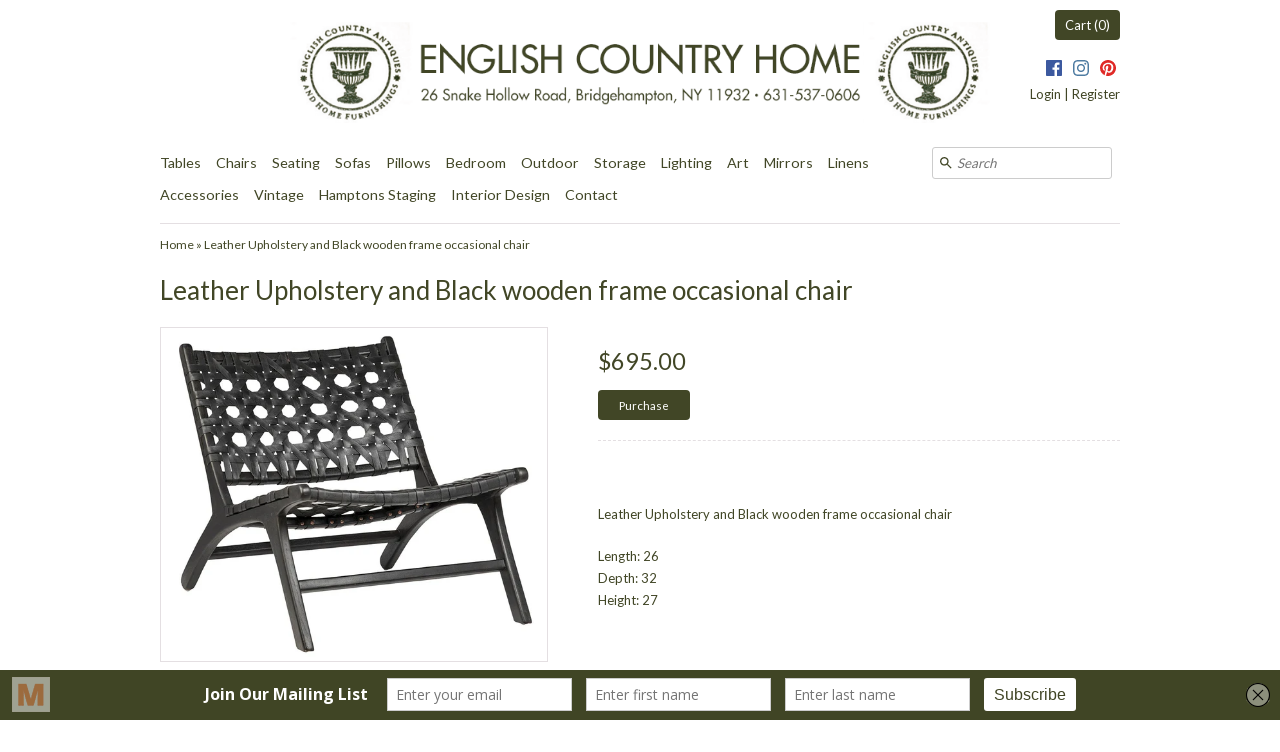

--- FILE ---
content_type: text/html; charset=utf-8
request_url: https://ecantiques.com/products/leather-upholstery-and-black-wooden-frame-occasional-chair
body_size: 18326
content:
<!DOCTYPE html>
<html xmlns="http://www.w3.org/1999/xhtml" class="no-js">
<head>
 <!-- secomapp-json-ld --> 
 <!-- secomapp-json-ld -->

<!-- smart-seo-json-ld-store -->
<script type="application/ld+json">
{
   "@context": "http://schema.org",
   "@type": "WebSite",
   "url": "https://ecantiques.com/",
   "potentialAction": {
     "@type": "SearchAction",
     "target": "https://ecantiques.com/search?q={search_term_string}",
     "query-input": "required name=search_term_string"
   }
}
</script>
<script type="application/ld+json">
{
	"@context": "http://schema.org",
	"@type": "Organization",
	"url": "http://ecantiques.com"}
</script>
<!-- End - smart-seo-json-ld-store -->



<!-- secomapp-json-ld-Breadcrumb -->
<script type="application/ld+json">
    {
        "@context": "http://schema.org",
        "@type": "BreadcrumbList",
        "itemListElement": [{
            "@type": "ListItem",
            "position": 1,
            "item": {
                "@type": "Website",
                "@id": "https://ecantiques.com",
                "name": "Home"
            }
        }]

 }
</script><!-- secomapp-json-ld-product -->
<script type="application/ld+json">
    {
        "@context": "http://schema.org/",
        "@type": "Product",
        "url": "https://ecantiques.com/products/leather-upholstery-and-black-wooden-frame-occasional-chair",
        "name": "Leather Upholstery and Black wooden frame occasional chair",
        "image": "https://ecantiques.com/cdn/shop/products/DOV25009BLK_L.jpg?v=1684359493",
        "description": "Leather Upholstery and Black wooden frame occasional chair",
        "brand": {
            "name": "English Country Home"
        },
        "weight": "45.0lb",
        "offers" : [
            {
                "@type" : "Offer" ,
                "priceCurrency" : "USD" ,
                "price" : "695" ,
                "priceValidUntil": "2026-04-19",
                "availability" : "http://schema.org/InStock" ,
                "itemCondition": "http://schema.org/NewCondition",
                "url" : "https://ecantiques.com/products/leather-upholstery-and-black-wooden-frame-occasional-chair?variant=41151967953053",
                "seller" : {
                    "@type" : "Organization",
                    "name" : "English Country Home"
                }
            }
        ]
    }
</script> 

  <!-- v4.0.1 -->
  <title>
    Leather Upholstery and Black wooden frame occasional chair &ndash; English Country Home
  </title>
  
  <meta name="description" content="  Leather Upholstery and Black wooden frame occasional chair Length: 26Depth: 32Height: 27" />
  
  <link rel="canonical" href="https://ecantiques.com/products/leather-upholstery-and-black-wooden-frame-occasional-chair" />

  <meta charset="utf-8" />
  <meta name="google-site-verification" content="9Fbj5nd2uSJHiKhGFHij5BBBuEECpiJHEWZ8sLIPge4" />
  <meta name="google-site-verification" content="H6V1KMP2vJ-8RGxl_vaUUcZmYFMwcug0PuPhp6BPbrc" />
  
  <meta name="HandheldFriendly" content="True">
  <meta name="MobileOptimized" content="320">
  <meta name="viewport" content="width=device-width,initial-scale=1.0" />
  <meta name="theme-color" content="#414626">

  <link rel="preconnect" href="https://cdn.shopify.com">
  <link rel="preconnect" href="https://fonts.shopifycdn.com">  
  <link rel="dns-prefetch" href="https://fonts.googleapis.com">  
  
  

  <meta property="og:site_name" content="English Country Home" />

	<meta property="og:image" content="http://ecantiques.com/cdn/shop/products/DOV25009BLK_L_large.jpg?v=1684359493" />
    <meta property="og:description" content=" 
Leather Upholstery and Black wooden frame occasional chair
Length: 26Depth: 32Height: 27" />
    <meta property="og:title" content="Leather Upholstery and Black wooden frame occasional chair - English Country Home" />
    <meta property="og:type" content="product" />
    <meta property="og:url" content="https://ecantiques.com/products/leather-upholstery-and-black-wooden-frame-occasional-chair" />


  
 


<meta name="twitter:card" content="summary">

  <meta name="twitter:title" content="Leather Upholstery and Black wooden frame occasional chair">
  <meta name="twitter:description" content=" 
Leather Upholstery and Black wooden frame occasional chair
Length: 26Depth: 32Height: 27">
  <meta name="twitter:image" content="https://ecantiques.com/cdn/shop/products/DOV25009BLK_L_medium.jpg?v=1684359493">
  <meta name="twitter:image:width" content="240">
  <meta name="twitter:image:height" content="240">


  <link href="//ecantiques.com/cdn/shop/t/8/assets/styles.scss.css?v=9457108989006943651696609300" rel="stylesheet" type="text/css" media="all" />
  
  




<link href="//fonts.googleapis.com/css?family=Lato:400,600,700,900|Lato:400,600,700,900|Lato:400,600,700,900|Lato:400,600,700,900" rel="stylesheet" type="text/css">

  

  <script src="//ecantiques.com/cdn/shop/t/8/assets/jquery.min.js?v=66997708986035902441686767863" ></script>
  <script src="//ecantiques.com/cdn/shopifycloud/storefront/assets/themes_support/api.jquery-7ab1a3a4.js" ></script>

  
<script>
  Shopify.money_format = "${{amount}}";
  window.theme = window.theme || {};
  theme.money_format = "${{amount}}";
  theme.productData = {};
  theme.setHomepageLayout = function(){
    if($('#shopify-section-sidebar [data-section-type="sidebar"]').children().length) {
      $('#key_content').attr('class', 'col-3-right');
    } else {
      $('#key_content').attr('class', 'col-4');
    }
  };
  theme.mobileSnapWidth = 768;
  document.documentElement.className = document.documentElement.className.replace('no-js', '');
</script>

<script>window.performance && window.performance.mark && window.performance.mark('shopify.content_for_header.start');</script><meta id="shopify-digital-wallet" name="shopify-digital-wallet" content="/17788777/digital_wallets/dialog">
<meta name="shopify-checkout-api-token" content="71f9804cc3de1a4a7654833b681b3d0a">
<link rel="alternate" type="application/json+oembed" href="https://ecantiques.com/products/leather-upholstery-and-black-wooden-frame-occasional-chair.oembed">
<script async="async" src="/checkouts/internal/preloads.js?locale=en-US"></script>
<link rel="preconnect" href="https://shop.app" crossorigin="anonymous">
<script async="async" src="https://shop.app/checkouts/internal/preloads.js?locale=en-US&shop_id=17788777" crossorigin="anonymous"></script>
<script id="apple-pay-shop-capabilities" type="application/json">{"shopId":17788777,"countryCode":"US","currencyCode":"USD","merchantCapabilities":["supports3DS"],"merchantId":"gid:\/\/shopify\/Shop\/17788777","merchantName":"English Country Home","requiredBillingContactFields":["postalAddress","email","phone"],"requiredShippingContactFields":["postalAddress","email","phone"],"shippingType":"shipping","supportedNetworks":["visa","masterCard","amex","discover","elo","jcb"],"total":{"type":"pending","label":"English Country Home","amount":"1.00"},"shopifyPaymentsEnabled":true,"supportsSubscriptions":true}</script>
<script id="shopify-features" type="application/json">{"accessToken":"71f9804cc3de1a4a7654833b681b3d0a","betas":["rich-media-storefront-analytics"],"domain":"ecantiques.com","predictiveSearch":true,"shopId":17788777,"locale":"en"}</script>
<script>var Shopify = Shopify || {};
Shopify.shop = "english-country-antiques.myshopify.com";
Shopify.locale = "en";
Shopify.currency = {"active":"USD","rate":"1.0"};
Shopify.country = "US";
Shopify.theme = {"name":"PDP Site Speed Optimization (Stalwart)","id":136562671858,"schema_name":"Expression","schema_version":"4.0.1","theme_store_id":230,"role":"main"};
Shopify.theme.handle = "null";
Shopify.theme.style = {"id":null,"handle":null};
Shopify.cdnHost = "ecantiques.com/cdn";
Shopify.routes = Shopify.routes || {};
Shopify.routes.root = "/";</script>
<script type="module">!function(o){(o.Shopify=o.Shopify||{}).modules=!0}(window);</script>
<script>!function(o){function n(){var o=[];function n(){o.push(Array.prototype.slice.apply(arguments))}return n.q=o,n}var t=o.Shopify=o.Shopify||{};t.loadFeatures=n(),t.autoloadFeatures=n()}(window);</script>
<script>
  window.ShopifyPay = window.ShopifyPay || {};
  window.ShopifyPay.apiHost = "shop.app\/pay";
  window.ShopifyPay.redirectState = null;
</script>
<script id="shop-js-analytics" type="application/json">{"pageType":"product"}</script>
<script defer="defer" async type="module" src="//ecantiques.com/cdn/shopifycloud/shop-js/modules/v2/client.init-shop-cart-sync_BApSsMSl.en.esm.js"></script>
<script defer="defer" async type="module" src="//ecantiques.com/cdn/shopifycloud/shop-js/modules/v2/chunk.common_CBoos6YZ.esm.js"></script>
<script type="module">
  await import("//ecantiques.com/cdn/shopifycloud/shop-js/modules/v2/client.init-shop-cart-sync_BApSsMSl.en.esm.js");
await import("//ecantiques.com/cdn/shopifycloud/shop-js/modules/v2/chunk.common_CBoos6YZ.esm.js");

  window.Shopify.SignInWithShop?.initShopCartSync?.({"fedCMEnabled":true,"windoidEnabled":true});

</script>
<script>
  window.Shopify = window.Shopify || {};
  if (!window.Shopify.featureAssets) window.Shopify.featureAssets = {};
  window.Shopify.featureAssets['shop-js'] = {"shop-cart-sync":["modules/v2/client.shop-cart-sync_DJczDl9f.en.esm.js","modules/v2/chunk.common_CBoos6YZ.esm.js"],"init-fed-cm":["modules/v2/client.init-fed-cm_BzwGC0Wi.en.esm.js","modules/v2/chunk.common_CBoos6YZ.esm.js"],"init-windoid":["modules/v2/client.init-windoid_BS26ThXS.en.esm.js","modules/v2/chunk.common_CBoos6YZ.esm.js"],"shop-cash-offers":["modules/v2/client.shop-cash-offers_DthCPNIO.en.esm.js","modules/v2/chunk.common_CBoos6YZ.esm.js","modules/v2/chunk.modal_Bu1hFZFC.esm.js"],"shop-button":["modules/v2/client.shop-button_D_JX508o.en.esm.js","modules/v2/chunk.common_CBoos6YZ.esm.js"],"init-shop-email-lookup-coordinator":["modules/v2/client.init-shop-email-lookup-coordinator_DFwWcvrS.en.esm.js","modules/v2/chunk.common_CBoos6YZ.esm.js"],"shop-toast-manager":["modules/v2/client.shop-toast-manager_tEhgP2F9.en.esm.js","modules/v2/chunk.common_CBoos6YZ.esm.js"],"shop-login-button":["modules/v2/client.shop-login-button_DwLgFT0K.en.esm.js","modules/v2/chunk.common_CBoos6YZ.esm.js","modules/v2/chunk.modal_Bu1hFZFC.esm.js"],"avatar":["modules/v2/client.avatar_BTnouDA3.en.esm.js"],"init-shop-cart-sync":["modules/v2/client.init-shop-cart-sync_BApSsMSl.en.esm.js","modules/v2/chunk.common_CBoos6YZ.esm.js"],"pay-button":["modules/v2/client.pay-button_BuNmcIr_.en.esm.js","modules/v2/chunk.common_CBoos6YZ.esm.js"],"init-shop-for-new-customer-accounts":["modules/v2/client.init-shop-for-new-customer-accounts_DrjXSI53.en.esm.js","modules/v2/client.shop-login-button_DwLgFT0K.en.esm.js","modules/v2/chunk.common_CBoos6YZ.esm.js","modules/v2/chunk.modal_Bu1hFZFC.esm.js"],"init-customer-accounts-sign-up":["modules/v2/client.init-customer-accounts-sign-up_TlVCiykN.en.esm.js","modules/v2/client.shop-login-button_DwLgFT0K.en.esm.js","modules/v2/chunk.common_CBoos6YZ.esm.js","modules/v2/chunk.modal_Bu1hFZFC.esm.js"],"shop-follow-button":["modules/v2/client.shop-follow-button_C5D3XtBb.en.esm.js","modules/v2/chunk.common_CBoos6YZ.esm.js","modules/v2/chunk.modal_Bu1hFZFC.esm.js"],"checkout-modal":["modules/v2/client.checkout-modal_8TC_1FUY.en.esm.js","modules/v2/chunk.common_CBoos6YZ.esm.js","modules/v2/chunk.modal_Bu1hFZFC.esm.js"],"init-customer-accounts":["modules/v2/client.init-customer-accounts_C0Oh2ljF.en.esm.js","modules/v2/client.shop-login-button_DwLgFT0K.en.esm.js","modules/v2/chunk.common_CBoos6YZ.esm.js","modules/v2/chunk.modal_Bu1hFZFC.esm.js"],"lead-capture":["modules/v2/client.lead-capture_Cq0gfm7I.en.esm.js","modules/v2/chunk.common_CBoos6YZ.esm.js","modules/v2/chunk.modal_Bu1hFZFC.esm.js"],"shop-login":["modules/v2/client.shop-login_BmtnoEUo.en.esm.js","modules/v2/chunk.common_CBoos6YZ.esm.js","modules/v2/chunk.modal_Bu1hFZFC.esm.js"],"payment-terms":["modules/v2/client.payment-terms_BHOWV7U_.en.esm.js","modules/v2/chunk.common_CBoos6YZ.esm.js","modules/v2/chunk.modal_Bu1hFZFC.esm.js"]};
</script>
<script>(function() {
  var isLoaded = false;
  function asyncLoad() {
    if (isLoaded) return;
    isLoaded = true;
    var urls = ["https:\/\/a.mailmunch.co\/widgets\/site-359053-ed6ed0ece477f4ec04d2b2ccc292a6aa833d3dad.js?shop=english-country-antiques.myshopify.com","https:\/\/cdn.nfcube.com\/instafeed-46e9616c455d4cc19a673a8631468fe0.js?shop=english-country-antiques.myshopify.com"];
    for (var i = 0; i < urls.length; i++) {
      var s = document.createElement('script');
      s.type = 'text/javascript';
      s.async = true;
      s.src = urls[i];
      var x = document.getElementsByTagName('script')[0];
      x.parentNode.insertBefore(s, x);
    }
  };
  if(window.attachEvent) {
    window.attachEvent('onload', asyncLoad);
  } else {
    window.addEventListener('load', asyncLoad, false);
  }
})();</script>
<script id="__st">var __st={"a":17788777,"offset":-18000,"reqid":"49779411-98ba-4457-a97f-388c3201f435-1768860027","pageurl":"ecantiques.com\/products\/leather-upholstery-and-black-wooden-frame-occasional-chair","u":"490909b8e191","p":"product","rtyp":"product","rid":7067044020381};</script>
<script>window.ShopifyPaypalV4VisibilityTracking = true;</script>
<script id="captcha-bootstrap">!function(){'use strict';const t='contact',e='account',n='new_comment',o=[[t,t],['blogs',n],['comments',n],[t,'customer']],c=[[e,'customer_login'],[e,'guest_login'],[e,'recover_customer_password'],[e,'create_customer']],r=t=>t.map((([t,e])=>`form[action*='/${t}']:not([data-nocaptcha='true']) input[name='form_type'][value='${e}']`)).join(','),a=t=>()=>t?[...document.querySelectorAll(t)].map((t=>t.form)):[];function s(){const t=[...o],e=r(t);return a(e)}const i='password',u='form_key',d=['recaptcha-v3-token','g-recaptcha-response','h-captcha-response',i],f=()=>{try{return window.sessionStorage}catch{return}},m='__shopify_v',_=t=>t.elements[u];function p(t,e,n=!1){try{const o=window.sessionStorage,c=JSON.parse(o.getItem(e)),{data:r}=function(t){const{data:e,action:n}=t;return t[m]||n?{data:e,action:n}:{data:t,action:n}}(c);for(const[e,n]of Object.entries(r))t.elements[e]&&(t.elements[e].value=n);n&&o.removeItem(e)}catch(o){console.error('form repopulation failed',{error:o})}}const l='form_type',E='cptcha';function T(t){t.dataset[E]=!0}const w=window,h=w.document,L='Shopify',v='ce_forms',y='captcha';let A=!1;((t,e)=>{const n=(g='f06e6c50-85a8-45c8-87d0-21a2b65856fe',I='https://cdn.shopify.com/shopifycloud/storefront-forms-hcaptcha/ce_storefront_forms_captcha_hcaptcha.v1.5.2.iife.js',D={infoText:'Protected by hCaptcha',privacyText:'Privacy',termsText:'Terms'},(t,e,n)=>{const o=w[L][v],c=o.bindForm;if(c)return c(t,g,e,D).then(n);var r;o.q.push([[t,g,e,D],n]),r=I,A||(h.body.append(Object.assign(h.createElement('script'),{id:'captcha-provider',async:!0,src:r})),A=!0)});var g,I,D;w[L]=w[L]||{},w[L][v]=w[L][v]||{},w[L][v].q=[],w[L][y]=w[L][y]||{},w[L][y].protect=function(t,e){n(t,void 0,e),T(t)},Object.freeze(w[L][y]),function(t,e,n,w,h,L){const[v,y,A,g]=function(t,e,n){const i=e?o:[],u=t?c:[],d=[...i,...u],f=r(d),m=r(i),_=r(d.filter((([t,e])=>n.includes(e))));return[a(f),a(m),a(_),s()]}(w,h,L),I=t=>{const e=t.target;return e instanceof HTMLFormElement?e:e&&e.form},D=t=>v().includes(t);t.addEventListener('submit',(t=>{const e=I(t);if(!e)return;const n=D(e)&&!e.dataset.hcaptchaBound&&!e.dataset.recaptchaBound,o=_(e),c=g().includes(e)&&(!o||!o.value);(n||c)&&t.preventDefault(),c&&!n&&(function(t){try{if(!f())return;!function(t){const e=f();if(!e)return;const n=_(t);if(!n)return;const o=n.value;o&&e.removeItem(o)}(t);const e=Array.from(Array(32),(()=>Math.random().toString(36)[2])).join('');!function(t,e){_(t)||t.append(Object.assign(document.createElement('input'),{type:'hidden',name:u})),t.elements[u].value=e}(t,e),function(t,e){const n=f();if(!n)return;const o=[...t.querySelectorAll(`input[type='${i}']`)].map((({name:t})=>t)),c=[...d,...o],r={};for(const[a,s]of new FormData(t).entries())c.includes(a)||(r[a]=s);n.setItem(e,JSON.stringify({[m]:1,action:t.action,data:r}))}(t,e)}catch(e){console.error('failed to persist form',e)}}(e),e.submit())}));const S=(t,e)=>{t&&!t.dataset[E]&&(n(t,e.some((e=>e===t))),T(t))};for(const o of['focusin','change'])t.addEventListener(o,(t=>{const e=I(t);D(e)&&S(e,y())}));const B=e.get('form_key'),M=e.get(l),P=B&&M;t.addEventListener('DOMContentLoaded',(()=>{const t=y();if(P)for(const e of t)e.elements[l].value===M&&p(e,B);[...new Set([...A(),...v().filter((t=>'true'===t.dataset.shopifyCaptcha))])].forEach((e=>S(e,t)))}))}(h,new URLSearchParams(w.location.search),n,t,e,['guest_login'])})(!0,!0)}();</script>
<script integrity="sha256-4kQ18oKyAcykRKYeNunJcIwy7WH5gtpwJnB7kiuLZ1E=" data-source-attribution="shopify.loadfeatures" defer="defer" src="//ecantiques.com/cdn/shopifycloud/storefront/assets/storefront/load_feature-a0a9edcb.js" crossorigin="anonymous"></script>
<script crossorigin="anonymous" defer="defer" src="//ecantiques.com/cdn/shopifycloud/storefront/assets/shopify_pay/storefront-65b4c6d7.js?v=20250812"></script>
<script data-source-attribution="shopify.dynamic_checkout.dynamic.init">var Shopify=Shopify||{};Shopify.PaymentButton=Shopify.PaymentButton||{isStorefrontPortableWallets:!0,init:function(){window.Shopify.PaymentButton.init=function(){};var t=document.createElement("script");t.src="https://ecantiques.com/cdn/shopifycloud/portable-wallets/latest/portable-wallets.en.js",t.type="module",document.head.appendChild(t)}};
</script>
<script data-source-attribution="shopify.dynamic_checkout.buyer_consent">
  function portableWalletsHideBuyerConsent(e){var t=document.getElementById("shopify-buyer-consent"),n=document.getElementById("shopify-subscription-policy-button");t&&n&&(t.classList.add("hidden"),t.setAttribute("aria-hidden","true"),n.removeEventListener("click",e))}function portableWalletsShowBuyerConsent(e){var t=document.getElementById("shopify-buyer-consent"),n=document.getElementById("shopify-subscription-policy-button");t&&n&&(t.classList.remove("hidden"),t.removeAttribute("aria-hidden"),n.addEventListener("click",e))}window.Shopify?.PaymentButton&&(window.Shopify.PaymentButton.hideBuyerConsent=portableWalletsHideBuyerConsent,window.Shopify.PaymentButton.showBuyerConsent=portableWalletsShowBuyerConsent);
</script>
<script data-source-attribution="shopify.dynamic_checkout.cart.bootstrap">document.addEventListener("DOMContentLoaded",(function(){function t(){return document.querySelector("shopify-accelerated-checkout-cart, shopify-accelerated-checkout")}if(t())Shopify.PaymentButton.init();else{new MutationObserver((function(e,n){t()&&(Shopify.PaymentButton.init(),n.disconnect())})).observe(document.body,{childList:!0,subtree:!0})}}));
</script>
<link id="shopify-accelerated-checkout-styles" rel="stylesheet" media="screen" href="https://ecantiques.com/cdn/shopifycloud/portable-wallets/latest/accelerated-checkout-backwards-compat.css" crossorigin="anonymous">
<style id="shopify-accelerated-checkout-cart">
        #shopify-buyer-consent {
  margin-top: 1em;
  display: inline-block;
  width: 100%;
}

#shopify-buyer-consent.hidden {
  display: none;
}

#shopify-subscription-policy-button {
  background: none;
  border: none;
  padding: 0;
  text-decoration: underline;
  font-size: inherit;
  cursor: pointer;
}

#shopify-subscription-policy-button::before {
  box-shadow: none;
}

      </style>

<script>window.performance && window.performance.mark && window.performance.mark('shopify.content_for_header.end');</script>
  
  <link href="//ecantiques.com/cdn/shop/t/8/assets/upbrighter.css?v=147426415340490858451686767641" rel="stylesheet" type="text/css" media="all" />
  

<link href="https://monorail-edge.shopifysvc.com" rel="dns-prefetch">
<script>(function(){if ("sendBeacon" in navigator && "performance" in window) {try {var session_token_from_headers = performance.getEntriesByType('navigation')[0].serverTiming.find(x => x.name == '_s').description;} catch {var session_token_from_headers = undefined;}var session_cookie_matches = document.cookie.match(/_shopify_s=([^;]*)/);var session_token_from_cookie = session_cookie_matches && session_cookie_matches.length === 2 ? session_cookie_matches[1] : "";var session_token = session_token_from_headers || session_token_from_cookie || "";function handle_abandonment_event(e) {var entries = performance.getEntries().filter(function(entry) {return /monorail-edge.shopifysvc.com/.test(entry.name);});if (!window.abandonment_tracked && entries.length === 0) {window.abandonment_tracked = true;var currentMs = Date.now();var navigation_start = performance.timing.navigationStart;var payload = {shop_id: 17788777,url: window.location.href,navigation_start,duration: currentMs - navigation_start,session_token,page_type: "product"};window.navigator.sendBeacon("https://monorail-edge.shopifysvc.com/v1/produce", JSON.stringify({schema_id: "online_store_buyer_site_abandonment/1.1",payload: payload,metadata: {event_created_at_ms: currentMs,event_sent_at_ms: currentMs}}));}}window.addEventListener('pagehide', handle_abandonment_event);}}());</script>
<script id="web-pixels-manager-setup">(function e(e,d,r,n,o){if(void 0===o&&(o={}),!Boolean(null===(a=null===(i=window.Shopify)||void 0===i?void 0:i.analytics)||void 0===a?void 0:a.replayQueue)){var i,a;window.Shopify=window.Shopify||{};var t=window.Shopify;t.analytics=t.analytics||{};var s=t.analytics;s.replayQueue=[],s.publish=function(e,d,r){return s.replayQueue.push([e,d,r]),!0};try{self.performance.mark("wpm:start")}catch(e){}var l=function(){var e={modern:/Edge?\/(1{2}[4-9]|1[2-9]\d|[2-9]\d{2}|\d{4,})\.\d+(\.\d+|)|Firefox\/(1{2}[4-9]|1[2-9]\d|[2-9]\d{2}|\d{4,})\.\d+(\.\d+|)|Chrom(ium|e)\/(9{2}|\d{3,})\.\d+(\.\d+|)|(Maci|X1{2}).+ Version\/(15\.\d+|(1[6-9]|[2-9]\d|\d{3,})\.\d+)([,.]\d+|)( \(\w+\)|)( Mobile\/\w+|) Safari\/|Chrome.+OPR\/(9{2}|\d{3,})\.\d+\.\d+|(CPU[ +]OS|iPhone[ +]OS|CPU[ +]iPhone|CPU IPhone OS|CPU iPad OS)[ +]+(15[._]\d+|(1[6-9]|[2-9]\d|\d{3,})[._]\d+)([._]\d+|)|Android:?[ /-](13[3-9]|1[4-9]\d|[2-9]\d{2}|\d{4,})(\.\d+|)(\.\d+|)|Android.+Firefox\/(13[5-9]|1[4-9]\d|[2-9]\d{2}|\d{4,})\.\d+(\.\d+|)|Android.+Chrom(ium|e)\/(13[3-9]|1[4-9]\d|[2-9]\d{2}|\d{4,})\.\d+(\.\d+|)|SamsungBrowser\/([2-9]\d|\d{3,})\.\d+/,legacy:/Edge?\/(1[6-9]|[2-9]\d|\d{3,})\.\d+(\.\d+|)|Firefox\/(5[4-9]|[6-9]\d|\d{3,})\.\d+(\.\d+|)|Chrom(ium|e)\/(5[1-9]|[6-9]\d|\d{3,})\.\d+(\.\d+|)([\d.]+$|.*Safari\/(?![\d.]+ Edge\/[\d.]+$))|(Maci|X1{2}).+ Version\/(10\.\d+|(1[1-9]|[2-9]\d|\d{3,})\.\d+)([,.]\d+|)( \(\w+\)|)( Mobile\/\w+|) Safari\/|Chrome.+OPR\/(3[89]|[4-9]\d|\d{3,})\.\d+\.\d+|(CPU[ +]OS|iPhone[ +]OS|CPU[ +]iPhone|CPU IPhone OS|CPU iPad OS)[ +]+(10[._]\d+|(1[1-9]|[2-9]\d|\d{3,})[._]\d+)([._]\d+|)|Android:?[ /-](13[3-9]|1[4-9]\d|[2-9]\d{2}|\d{4,})(\.\d+|)(\.\d+|)|Mobile Safari.+OPR\/([89]\d|\d{3,})\.\d+\.\d+|Android.+Firefox\/(13[5-9]|1[4-9]\d|[2-9]\d{2}|\d{4,})\.\d+(\.\d+|)|Android.+Chrom(ium|e)\/(13[3-9]|1[4-9]\d|[2-9]\d{2}|\d{4,})\.\d+(\.\d+|)|Android.+(UC? ?Browser|UCWEB|U3)[ /]?(15\.([5-9]|\d{2,})|(1[6-9]|[2-9]\d|\d{3,})\.\d+)\.\d+|SamsungBrowser\/(5\.\d+|([6-9]|\d{2,})\.\d+)|Android.+MQ{2}Browser\/(14(\.(9|\d{2,})|)|(1[5-9]|[2-9]\d|\d{3,})(\.\d+|))(\.\d+|)|K[Aa][Ii]OS\/(3\.\d+|([4-9]|\d{2,})\.\d+)(\.\d+|)/},d=e.modern,r=e.legacy,n=navigator.userAgent;return n.match(d)?"modern":n.match(r)?"legacy":"unknown"}(),u="modern"===l?"modern":"legacy",c=(null!=n?n:{modern:"",legacy:""})[u],f=function(e){return[e.baseUrl,"/wpm","/b",e.hashVersion,"modern"===e.buildTarget?"m":"l",".js"].join("")}({baseUrl:d,hashVersion:r,buildTarget:u}),m=function(e){var d=e.version,r=e.bundleTarget,n=e.surface,o=e.pageUrl,i=e.monorailEndpoint;return{emit:function(e){var a=e.status,t=e.errorMsg,s=(new Date).getTime(),l=JSON.stringify({metadata:{event_sent_at_ms:s},events:[{schema_id:"web_pixels_manager_load/3.1",payload:{version:d,bundle_target:r,page_url:o,status:a,surface:n,error_msg:t},metadata:{event_created_at_ms:s}}]});if(!i)return console&&console.warn&&console.warn("[Web Pixels Manager] No Monorail endpoint provided, skipping logging."),!1;try{return self.navigator.sendBeacon.bind(self.navigator)(i,l)}catch(e){}var u=new XMLHttpRequest;try{return u.open("POST",i,!0),u.setRequestHeader("Content-Type","text/plain"),u.send(l),!0}catch(e){return console&&console.warn&&console.warn("[Web Pixels Manager] Got an unhandled error while logging to Monorail."),!1}}}}({version:r,bundleTarget:l,surface:e.surface,pageUrl:self.location.href,monorailEndpoint:e.monorailEndpoint});try{o.browserTarget=l,function(e){var d=e.src,r=e.async,n=void 0===r||r,o=e.onload,i=e.onerror,a=e.sri,t=e.scriptDataAttributes,s=void 0===t?{}:t,l=document.createElement("script"),u=document.querySelector("head"),c=document.querySelector("body");if(l.async=n,l.src=d,a&&(l.integrity=a,l.crossOrigin="anonymous"),s)for(var f in s)if(Object.prototype.hasOwnProperty.call(s,f))try{l.dataset[f]=s[f]}catch(e){}if(o&&l.addEventListener("load",o),i&&l.addEventListener("error",i),u)u.appendChild(l);else{if(!c)throw new Error("Did not find a head or body element to append the script");c.appendChild(l)}}({src:f,async:!0,onload:function(){if(!function(){var e,d;return Boolean(null===(d=null===(e=window.Shopify)||void 0===e?void 0:e.analytics)||void 0===d?void 0:d.initialized)}()){var d=window.webPixelsManager.init(e)||void 0;if(d){var r=window.Shopify.analytics;r.replayQueue.forEach((function(e){var r=e[0],n=e[1],o=e[2];d.publishCustomEvent(r,n,o)})),r.replayQueue=[],r.publish=d.publishCustomEvent,r.visitor=d.visitor,r.initialized=!0}}},onerror:function(){return m.emit({status:"failed",errorMsg:"".concat(f," has failed to load")})},sri:function(e){var d=/^sha384-[A-Za-z0-9+/=]+$/;return"string"==typeof e&&d.test(e)}(c)?c:"",scriptDataAttributes:o}),m.emit({status:"loading"})}catch(e){m.emit({status:"failed",errorMsg:(null==e?void 0:e.message)||"Unknown error"})}}})({shopId: 17788777,storefrontBaseUrl: "https://ecantiques.com",extensionsBaseUrl: "https://extensions.shopifycdn.com/cdn/shopifycloud/web-pixels-manager",monorailEndpoint: "https://monorail-edge.shopifysvc.com/unstable/produce_batch",surface: "storefront-renderer",enabledBetaFlags: ["2dca8a86"],webPixelsConfigList: [{"id":"189464818","configuration":"{\"pixel_id\":\"754811661827146\",\"pixel_type\":\"facebook_pixel\",\"metaapp_system_user_token\":\"-\"}","eventPayloadVersion":"v1","runtimeContext":"OPEN","scriptVersion":"ca16bc87fe92b6042fbaa3acc2fbdaa6","type":"APP","apiClientId":2329312,"privacyPurposes":["ANALYTICS","MARKETING","SALE_OF_DATA"],"dataSharingAdjustments":{"protectedCustomerApprovalScopes":["read_customer_address","read_customer_email","read_customer_name","read_customer_personal_data","read_customer_phone"]}},{"id":"75006194","eventPayloadVersion":"v1","runtimeContext":"LAX","scriptVersion":"1","type":"CUSTOM","privacyPurposes":["ANALYTICS"],"name":"Google Analytics tag (migrated)"},{"id":"shopify-app-pixel","configuration":"{}","eventPayloadVersion":"v1","runtimeContext":"STRICT","scriptVersion":"0450","apiClientId":"shopify-pixel","type":"APP","privacyPurposes":["ANALYTICS","MARKETING"]},{"id":"shopify-custom-pixel","eventPayloadVersion":"v1","runtimeContext":"LAX","scriptVersion":"0450","apiClientId":"shopify-pixel","type":"CUSTOM","privacyPurposes":["ANALYTICS","MARKETING"]}],isMerchantRequest: false,initData: {"shop":{"name":"English Country Home","paymentSettings":{"currencyCode":"USD"},"myshopifyDomain":"english-country-antiques.myshopify.com","countryCode":"US","storefrontUrl":"https:\/\/ecantiques.com"},"customer":null,"cart":null,"checkout":null,"productVariants":[{"price":{"amount":695.0,"currencyCode":"USD"},"product":{"title":"Leather Upholstery and Black wooden frame occasional chair","vendor":"English Country Home","id":"7067044020381","untranslatedTitle":"Leather Upholstery and Black wooden frame occasional chair","url":"\/products\/leather-upholstery-and-black-wooden-frame-occasional-chair","type":""},"id":"41151967953053","image":{"src":"\/\/ecantiques.com\/cdn\/shop\/products\/DOV25009BLK_L.jpg?v=1684359493"},"sku":"","title":"Default Title","untranslatedTitle":"Default Title"}],"purchasingCompany":null},},"https://ecantiques.com/cdn","fcfee988w5aeb613cpc8e4bc33m6693e112",{"modern":"","legacy":""},{"shopId":"17788777","storefrontBaseUrl":"https:\/\/ecantiques.com","extensionBaseUrl":"https:\/\/extensions.shopifycdn.com\/cdn\/shopifycloud\/web-pixels-manager","surface":"storefront-renderer","enabledBetaFlags":"[\"2dca8a86\"]","isMerchantRequest":"false","hashVersion":"fcfee988w5aeb613cpc8e4bc33m6693e112","publish":"custom","events":"[[\"page_viewed\",{}],[\"product_viewed\",{\"productVariant\":{\"price\":{\"amount\":695.0,\"currencyCode\":\"USD\"},\"product\":{\"title\":\"Leather Upholstery and Black wooden frame occasional chair\",\"vendor\":\"English Country Home\",\"id\":\"7067044020381\",\"untranslatedTitle\":\"Leather Upholstery and Black wooden frame occasional chair\",\"url\":\"\/products\/leather-upholstery-and-black-wooden-frame-occasional-chair\",\"type\":\"\"},\"id\":\"41151967953053\",\"image\":{\"src\":\"\/\/ecantiques.com\/cdn\/shop\/products\/DOV25009BLK_L.jpg?v=1684359493\"},\"sku\":\"\",\"title\":\"Default Title\",\"untranslatedTitle\":\"Default Title\"}}]]"});</script><script>
  window.ShopifyAnalytics = window.ShopifyAnalytics || {};
  window.ShopifyAnalytics.meta = window.ShopifyAnalytics.meta || {};
  window.ShopifyAnalytics.meta.currency = 'USD';
  var meta = {"product":{"id":7067044020381,"gid":"gid:\/\/shopify\/Product\/7067044020381","vendor":"English Country Home","type":"","handle":"leather-upholstery-and-black-wooden-frame-occasional-chair","variants":[{"id":41151967953053,"price":69500,"name":"Leather Upholstery and Black wooden frame occasional chair","public_title":null,"sku":""}],"remote":false},"page":{"pageType":"product","resourceType":"product","resourceId":7067044020381,"requestId":"49779411-98ba-4457-a97f-388c3201f435-1768860027"}};
  for (var attr in meta) {
    window.ShopifyAnalytics.meta[attr] = meta[attr];
  }
</script>
<script class="analytics">
  (function () {
    var customDocumentWrite = function(content) {
      var jquery = null;

      if (window.jQuery) {
        jquery = window.jQuery;
      } else if (window.Checkout && window.Checkout.$) {
        jquery = window.Checkout.$;
      }

      if (jquery) {
        jquery('body').append(content);
      }
    };

    var hasLoggedConversion = function(token) {
      if (token) {
        return document.cookie.indexOf('loggedConversion=' + token) !== -1;
      }
      return false;
    }

    var setCookieIfConversion = function(token) {
      if (token) {
        var twoMonthsFromNow = new Date(Date.now());
        twoMonthsFromNow.setMonth(twoMonthsFromNow.getMonth() + 2);

        document.cookie = 'loggedConversion=' + token + '; expires=' + twoMonthsFromNow;
      }
    }

    var trekkie = window.ShopifyAnalytics.lib = window.trekkie = window.trekkie || [];
    if (trekkie.integrations) {
      return;
    }
    trekkie.methods = [
      'identify',
      'page',
      'ready',
      'track',
      'trackForm',
      'trackLink'
    ];
    trekkie.factory = function(method) {
      return function() {
        var args = Array.prototype.slice.call(arguments);
        args.unshift(method);
        trekkie.push(args);
        return trekkie;
      };
    };
    for (var i = 0; i < trekkie.methods.length; i++) {
      var key = trekkie.methods[i];
      trekkie[key] = trekkie.factory(key);
    }
    trekkie.load = function(config) {
      trekkie.config = config || {};
      trekkie.config.initialDocumentCookie = document.cookie;
      var first = document.getElementsByTagName('script')[0];
      var script = document.createElement('script');
      script.type = 'text/javascript';
      script.onerror = function(e) {
        var scriptFallback = document.createElement('script');
        scriptFallback.type = 'text/javascript';
        scriptFallback.onerror = function(error) {
                var Monorail = {
      produce: function produce(monorailDomain, schemaId, payload) {
        var currentMs = new Date().getTime();
        var event = {
          schema_id: schemaId,
          payload: payload,
          metadata: {
            event_created_at_ms: currentMs,
            event_sent_at_ms: currentMs
          }
        };
        return Monorail.sendRequest("https://" + monorailDomain + "/v1/produce", JSON.stringify(event));
      },
      sendRequest: function sendRequest(endpointUrl, payload) {
        // Try the sendBeacon API
        if (window && window.navigator && typeof window.navigator.sendBeacon === 'function' && typeof window.Blob === 'function' && !Monorail.isIos12()) {
          var blobData = new window.Blob([payload], {
            type: 'text/plain'
          });

          if (window.navigator.sendBeacon(endpointUrl, blobData)) {
            return true;
          } // sendBeacon was not successful

        } // XHR beacon

        var xhr = new XMLHttpRequest();

        try {
          xhr.open('POST', endpointUrl);
          xhr.setRequestHeader('Content-Type', 'text/plain');
          xhr.send(payload);
        } catch (e) {
          console.log(e);
        }

        return false;
      },
      isIos12: function isIos12() {
        return window.navigator.userAgent.lastIndexOf('iPhone; CPU iPhone OS 12_') !== -1 || window.navigator.userAgent.lastIndexOf('iPad; CPU OS 12_') !== -1;
      }
    };
    Monorail.produce('monorail-edge.shopifysvc.com',
      'trekkie_storefront_load_errors/1.1',
      {shop_id: 17788777,
      theme_id: 136562671858,
      app_name: "storefront",
      context_url: window.location.href,
      source_url: "//ecantiques.com/cdn/s/trekkie.storefront.cd680fe47e6c39ca5d5df5f0a32d569bc48c0f27.min.js"});

        };
        scriptFallback.async = true;
        scriptFallback.src = '//ecantiques.com/cdn/s/trekkie.storefront.cd680fe47e6c39ca5d5df5f0a32d569bc48c0f27.min.js';
        first.parentNode.insertBefore(scriptFallback, first);
      };
      script.async = true;
      script.src = '//ecantiques.com/cdn/s/trekkie.storefront.cd680fe47e6c39ca5d5df5f0a32d569bc48c0f27.min.js';
      first.parentNode.insertBefore(script, first);
    };
    trekkie.load(
      {"Trekkie":{"appName":"storefront","development":false,"defaultAttributes":{"shopId":17788777,"isMerchantRequest":null,"themeId":136562671858,"themeCityHash":"7982004670027305223","contentLanguage":"en","currency":"USD","eventMetadataId":"a3a2ccd0-93b2-4cae-bf41-71a24cc40d9b"},"isServerSideCookieWritingEnabled":true,"monorailRegion":"shop_domain","enabledBetaFlags":["65f19447"]},"Session Attribution":{},"S2S":{"facebookCapiEnabled":true,"source":"trekkie-storefront-renderer","apiClientId":580111}}
    );

    var loaded = false;
    trekkie.ready(function() {
      if (loaded) return;
      loaded = true;

      window.ShopifyAnalytics.lib = window.trekkie;

      var originalDocumentWrite = document.write;
      document.write = customDocumentWrite;
      try { window.ShopifyAnalytics.merchantGoogleAnalytics.call(this); } catch(error) {};
      document.write = originalDocumentWrite;

      window.ShopifyAnalytics.lib.page(null,{"pageType":"product","resourceType":"product","resourceId":7067044020381,"requestId":"49779411-98ba-4457-a97f-388c3201f435-1768860027","shopifyEmitted":true});

      var match = window.location.pathname.match(/checkouts\/(.+)\/(thank_you|post_purchase)/)
      var token = match? match[1]: undefined;
      if (!hasLoggedConversion(token)) {
        setCookieIfConversion(token);
        window.ShopifyAnalytics.lib.track("Viewed Product",{"currency":"USD","variantId":41151967953053,"productId":7067044020381,"productGid":"gid:\/\/shopify\/Product\/7067044020381","name":"Leather Upholstery and Black wooden frame occasional chair","price":"695.00","sku":"","brand":"English Country Home","variant":null,"category":"","nonInteraction":true,"remote":false},undefined,undefined,{"shopifyEmitted":true});
      window.ShopifyAnalytics.lib.track("monorail:\/\/trekkie_storefront_viewed_product\/1.1",{"currency":"USD","variantId":41151967953053,"productId":7067044020381,"productGid":"gid:\/\/shopify\/Product\/7067044020381","name":"Leather Upholstery and Black wooden frame occasional chair","price":"695.00","sku":"","brand":"English Country Home","variant":null,"category":"","nonInteraction":true,"remote":false,"referer":"https:\/\/ecantiques.com\/products\/leather-upholstery-and-black-wooden-frame-occasional-chair"});
      }
    });


        var eventsListenerScript = document.createElement('script');
        eventsListenerScript.async = true;
        eventsListenerScript.src = "//ecantiques.com/cdn/shopifycloud/storefront/assets/shop_events_listener-3da45d37.js";
        document.getElementsByTagName('head')[0].appendChild(eventsListenerScript);

})();</script>
  <script>
  if (!window.ga || (window.ga && typeof window.ga !== 'function')) {
    window.ga = function ga() {
      (window.ga.q = window.ga.q || []).push(arguments);
      if (window.Shopify && window.Shopify.analytics && typeof window.Shopify.analytics.publish === 'function') {
        window.Shopify.analytics.publish("ga_stub_called", {}, {sendTo: "google_osp_migration"});
      }
      console.error("Shopify's Google Analytics stub called with:", Array.from(arguments), "\nSee https://help.shopify.com/manual/promoting-marketing/pixels/pixel-migration#google for more information.");
    };
    if (window.Shopify && window.Shopify.analytics && typeof window.Shopify.analytics.publish === 'function') {
      window.Shopify.analytics.publish("ga_stub_initialized", {}, {sendTo: "google_osp_migration"});
    }
  }
</script>
<script
  defer
  src="https://ecantiques.com/cdn/shopifycloud/perf-kit/shopify-perf-kit-3.0.4.min.js"
  data-application="storefront-renderer"
  data-shop-id="17788777"
  data-render-region="gcp-us-central1"
  data-page-type="product"
  data-theme-instance-id="136562671858"
  data-theme-name="Expression"
  data-theme-version="4.0.1"
  data-monorail-region="shop_domain"
  data-resource-timing-sampling-rate="10"
  data-shs="true"
  data-shs-beacon="true"
  data-shs-export-with-fetch="true"
  data-shs-logs-sample-rate="1"
  data-shs-beacon-endpoint="https://ecantiques.com/api/collect"
></script>
</head>
<body id="page-product">
  
  <div id="wrapthewrap">
    <div id="wrap" class="clearfix">

      <div id="shopify-section-header" class="shopify-section">




<div data-section-type="header">
  <div id="mobile-header">
    <button id="toggle-mobile-menu">Menu<span class="s1"></span><span class="s2"></span><span class="s3"></span></button>
    

<span class="custlogin">
  
  <a href="/account/login" id="customer_login_link">Login</a>
  
  | <a href="/account/register" id="customer_register_link">Register</a>
  
  
</span>


    
  </div>

  <a href="#" class="cover-all toggle-mobile-menu"></a>

  <div id="header">
    <div id="shoplogo" class="centered">
      
      <a class="logo-image-wrap" href="/" title="English Country Home"><img src="//ecantiques.com/cdn/shop/files/English-Country-masthead-forest.png?v=1738493042" alt="" /></a>
      
      
    </div><!-- #shoplogo -->

    

    <div class="header-upper-right">
      <div id="cart" class="rightaligned">
        <div class="inner">
          <a class="cartitems" href="/cart">Cart (<span class="count">0</span>)</a>
        </div>
      </div><!-- #cart -->
      <div class="alreadydiv">
      
      <ul class="social-links plain">
    
    
    <li><a title="Facebook" class="facebook" target="_blank" href="https://www.facebook.com/English-Country-Antiques-173413579352873/"><svg width="48px" height="48px" viewBox="0 0 48 48" version="1.1" xmlns="http://www.w3.org/2000/svg" xmlns:xlink="http://www.w3.org/1999/xlink">
    <title>Facebook</title>
    <defs></defs>
    <g id="Icons" stroke="none" stroke-width="1" fill="none" fill-rule="evenodd">
        <g id="Black" transform="translate(-325.000000, -295.000000)" fill="#000000">
            <path d="M350.638355,343 L327.649232,343 C326.185673,343 325,341.813592 325,340.350603 L325,297.649211 C325,296.18585 326.185859,295 327.649232,295 L370.350955,295 C371.813955,295 373,296.18585 373,297.649211 L373,340.350603 C373,341.813778 371.813769,343 370.350955,343 L358.119305,343 L358.119305,324.411755 L364.358521,324.411755 L365.292755,317.167586 L358.119305,317.167586 L358.119305,312.542641 C358.119305,310.445287 358.701712,309.01601 361.70929,309.01601 L365.545311,309.014333 L365.545311,302.535091 C364.881886,302.446808 362.604784,302.24957 359.955552,302.24957 C354.424834,302.24957 350.638355,305.625526 350.638355,311.825209 L350.638355,317.167586 L344.383122,317.167586 L344.383122,324.411755 L350.638355,324.411755 L350.638355,343 L350.638355,343 Z" id="Facebook"></path>
        </g>
        <g id="Credit" transform="translate(-1417.000000, -472.000000)"></g>
    </g>
</svg></a></li>
    
    
    
    
    
    <li><a title="Instagram" class="instagram" target="_blank" href="https://www.instagram.com/englishcountryhomeny/?hl=en"><svg width="48px" height="48px" viewBox="0 0 48 48" version="1.1" xmlns="http://www.w3.org/2000/svg" xmlns:xlink="http://www.w3.org/1999/xlink">
    <title>Instagram</title>
    <defs></defs>
    <g id="Icons" stroke="none" stroke-width="1" fill="none" fill-rule="evenodd">
        <g id="Black" transform="translate(-642.000000, -295.000000)" fill="#000000">
            <path d="M666.000048,295 C659.481991,295 658.664686,295.027628 656.104831,295.144427 C653.550311,295.260939 651.805665,295.666687 650.279088,296.260017 C648.700876,296.873258 647.362454,297.693897 646.028128,299.028128 C644.693897,300.362454 643.873258,301.700876 643.260017,303.279088 C642.666687,304.805665 642.260939,306.550311 642.144427,309.104831 C642.027628,311.664686 642,312.481991 642,319.000048 C642,325.518009 642.027628,326.335314 642.144427,328.895169 C642.260939,331.449689 642.666687,333.194335 643.260017,334.720912 C643.873258,336.299124 644.693897,337.637546 646.028128,338.971872 C647.362454,340.306103 648.700876,341.126742 650.279088,341.740079 C651.805665,342.333313 653.550311,342.739061 656.104831,342.855573 C658.664686,342.972372 659.481991,343 666.000048,343 C672.518009,343 673.335314,342.972372 675.895169,342.855573 C678.449689,342.739061 680.194335,342.333313 681.720912,341.740079 C683.299124,341.126742 684.637546,340.306103 685.971872,338.971872 C687.306103,337.637546 688.126742,336.299124 688.740079,334.720912 C689.333313,333.194335 689.739061,331.449689 689.855573,328.895169 C689.972372,326.335314 690,325.518009 690,319.000048 C690,312.481991 689.972372,311.664686 689.855573,309.104831 C689.739061,306.550311 689.333313,304.805665 688.740079,303.279088 C688.126742,301.700876 687.306103,300.362454 685.971872,299.028128 C684.637546,297.693897 683.299124,296.873258 681.720912,296.260017 C680.194335,295.666687 678.449689,295.260939 675.895169,295.144427 C673.335314,295.027628 672.518009,295 666.000048,295 Z M666.000048,299.324317 C672.40826,299.324317 673.167356,299.348801 675.69806,299.464266 C678.038036,299.570966 679.308818,299.961946 680.154513,300.290621 C681.274771,300.725997 682.074262,301.246066 682.91405,302.08595 C683.753934,302.925738 684.274003,303.725229 684.709379,304.845487 C685.038054,305.691182 685.429034,306.961964 685.535734,309.30194 C685.651199,311.832644 685.675683,312.59174 685.675683,319.000048 C685.675683,325.40826 685.651199,326.167356 685.535734,328.69806 C685.429034,331.038036 685.038054,332.308818 684.709379,333.154513 C684.274003,334.274771 683.753934,335.074262 682.91405,335.91405 C682.074262,336.753934 681.274771,337.274003 680.154513,337.709379 C679.308818,338.038054 678.038036,338.429034 675.69806,338.535734 C673.167737,338.651199 672.408736,338.675683 666.000048,338.675683 C659.591264,338.675683 658.832358,338.651199 656.30194,338.535734 C653.961964,338.429034 652.691182,338.038054 651.845487,337.709379 C650.725229,337.274003 649.925738,336.753934 649.08595,335.91405 C648.246161,335.074262 647.725997,334.274771 647.290621,333.154513 C646.961946,332.308818 646.570966,331.038036 646.464266,328.69806 C646.348801,326.167356 646.324317,325.40826 646.324317,319.000048 C646.324317,312.59174 646.348801,311.832644 646.464266,309.30194 C646.570966,306.961964 646.961946,305.691182 647.290621,304.845487 C647.725997,303.725229 648.246066,302.925738 649.08595,302.08595 C649.925738,301.246066 650.725229,300.725997 651.845487,300.290621 C652.691182,299.961946 653.961964,299.570966 656.30194,299.464266 C658.832644,299.348801 659.59174,299.324317 666.000048,299.324317 Z M666.000048,306.675683 C659.193424,306.675683 653.675683,312.193424 653.675683,319.000048 C653.675683,325.806576 659.193424,331.324317 666.000048,331.324317 C672.806576,331.324317 678.324317,325.806576 678.324317,319.000048 C678.324317,312.193424 672.806576,306.675683 666.000048,306.675683 Z M666.000048,327 C661.581701,327 658,323.418299 658,319.000048 C658,314.581701 661.581701,311 666.000048,311 C670.418299,311 674,314.581701 674,319.000048 C674,323.418299 670.418299,327 666.000048,327 Z M681.691284,306.188768 C681.691284,307.779365 680.401829,309.068724 678.811232,309.068724 C677.22073,309.068724 675.931276,307.779365 675.931276,306.188768 C675.931276,304.598171 677.22073,303.308716 678.811232,303.308716 C680.401829,303.308716 681.691284,304.598171 681.691284,306.188768 Z" id="Instagram"></path>
        </g>
        <g id="Credit" transform="translate(-1734.000000, -472.000000)"></g>
    </g>
</svg></a></li>
    
    
    <li><a title="Pinterest" class="pinterest" target="_blank" href="https://www.pinterest.com/ecantiques/"><svg width="48px" height="48px" viewBox="0 0 48 48" version="1.1" xmlns="http://www.w3.org/2000/svg" xmlns:xlink="http://www.w3.org/1999/xlink">
    <title>Pinterest</title>
    <defs></defs>
    <g id="Icons" stroke="none" stroke-width="1" fill="none" fill-rule="evenodd">
        <g id="Black" transform="translate(-407.000000, -295.000000)" fill="#000000">
            <path d="M431.001411,295 C417.747575,295 407,305.744752 407,319.001411 C407,328.826072 412.910037,337.270594 421.368672,340.982007 C421.300935,339.308344 421.357382,337.293173 421.78356,335.469924 C422.246428,333.522491 424.871229,322.393897 424.871229,322.393897 C424.871229,322.393897 424.106368,320.861351 424.106368,318.59499 C424.106368,315.038808 426.169518,312.38296 428.73505,312.38296 C430.91674,312.38296 431.972306,314.022755 431.972306,315.987123 C431.972306,318.180102 430.572411,321.462515 429.852708,324.502205 C429.251543,327.050803 431.128418,329.125243 433.640325,329.125243 C438.187158,329.125243 441.249427,323.285765 441.249427,316.36532 C441.249427,311.10725 437.707356,307.170048 431.263891,307.170048 C423.985006,307.170048 419.449462,312.59746 419.449462,318.659905 C419.449462,320.754101 420.064738,322.227377 421.029988,323.367613 C421.475922,323.895396 421.535191,324.104251 421.374316,324.708238 C421.261422,325.145705 420.996119,326.21256 420.886047,326.633092 C420.725172,327.239901 420.23408,327.460046 419.686541,327.234256 C416.330746,325.865408 414.769977,322.193509 414.769977,318.064385 C414.769977,311.248368 420.519139,303.069148 431.921503,303.069148 C441.085729,303.069148 447.117128,309.704533 447.117128,316.819721 C447.117128,326.235138 441.884459,333.268478 434.165285,333.268478 C431.577174,333.268478 429.138649,331.868584 428.303228,330.279591 C428.303228,330.279591 426.908979,335.808608 426.615452,336.875463 C426.107426,338.724114 425.111131,340.575587 424.199506,342.014994 C426.358617,342.652849 428.63909,343 431.001411,343 C444.255248,343 455,332.255248 455,319.001411 C455,305.744752 444.255248,295 431.001411,295" id="Pinterest"></path>
        </g>
        <g id="Credit" transform="translate(-1499.000000, -472.000000)"></g>
    </g>
</svg></a></li>
    
    
    
</ul>
      

      

<span class="custlogin">
  
  <a href="/account/login" id="customer_login_link">Login</a>
  
  | <a href="/account/register" id="customer_register_link">Register</a>
  
  
</span>


      </div>
      
    </div>

    <div id="navblock" class="clearfix">
      
      <div class="searchcartwrap">
        <div class="search">
          <form action="/search" method="get">
            <button type="submit"><svg fill="#000000" height="24" viewBox="0 0 24 24" width="24" xmlns="http://www.w3.org/2000/svg">
  <title>Search</title>
  <path d="M15.5 14h-.79l-.28-.27C15.41 12.59 16 11.11 16 9.5 16 5.91 13.09 3 9.5 3S3 5.91 3 9.5 5.91 16 9.5 16c1.61 0 3.09-.59 4.23-1.57l.27.28v.79l5 4.99L20.49 19l-4.99-5zm-6 0C7.01 14 5 11.99 5 9.5S7.01 5 9.5 5 14 7.01 14 9.5 11.99 14 9.5 14z"/>
  <path d="M0 0h24v24H0z" fill="none"/>
</svg></button>
            <input type="text" name="q" id="q" value="" placeholder="Search" />
          </form>
        </div><!-- .search -->

        

      </div>
      
      <ul class="nav">
        
        
        <li class="first">
          
          
          
          
          <a class="hasdropdown" href="/collections/tables">Tables</a>
          <i class="notch"></i>
          <ul>
            
            <li>
              
              
              <a href="/collections/dining">Dining Tables</a>
              
            </li>
            
            <li>
              
              
              <a href="/collections/console">Console Tables</a>
              
            </li>
            
            <li>
              
              
              <a href="/collections/side-tables">Side Tables</a>
              
            </li>
            
            <li>
              
              
              <a href="/collections/cocktail-table">Cocktail Tables</a>
              
            </li>
            
            <li>
              
              
              <a href="/collections/game">Game Tables</a>
              
            </li>
            
            <li>
              
              
              <a href="/collections/desks">Desks</a>
              
            </li>
            
            <li>
              
              
              <a href="/collections/bar-carts-and-serving-tables">Bar Carts & Trolleys</a>
              
            </li>
            
          </ul>
          
        </li>
        
        <li>
          
          
          
          
          <a class="hasdropdown" href="/collections/chairs">Chairs</a>
          <i class="notch"></i>
          <ul>
            
            <li>
              
              
              <a href="/collections/arm-chairs">Arm Chairs</a>
              
            </li>
            
            <li>
              
              
              <a href="/collections/dining-chairs">Dining Chairs</a>
              
            </li>
            
            <li>
              
              
              <a href="/collections/desk-chairs">Desk Chairs</a>
              
            </li>
            
            <li>
              
              
              <a href="/collections/swivel">Swivel Chairs</a>
              
            </li>
            
            <li>
              
              
              <a href="/collections/armless-chairs">Armless Chairs</a>
              
            </li>
            
          </ul>
          
        </li>
        
        <li>
          
          
          
          
          <a class="hasdropdown" href="/collections/seating">Seating</a>
          <i class="notch"></i>
          <ul>
            
            <li>
              
              
              <a href="/collections/bar-counter-stools">Bar & Counter Stools</a>
              
            </li>
            
            <li>
              
              
              <a href="/collections/benches">Benches</a>
              
            </li>
            
            <li>
              
              
              <a href="/collections/stools">Stools & Ottomans</a>
              
            </li>
            
            <li>
              
              
              <a href="/collections/chaise">Chaise Lounges</a>
              
            </li>
            
          </ul>
          
        </li>
        
        <li>
          
          
          
          
          <a class="hasdropdown" href="/collections/sofas-etc">Sofas</a>
          <i class="notch"></i>
          <ul>
            
            <li>
              
              
              <a href="/collections/sofas-etc">Sofa</a>
              
            </li>
            
            <li>
              
              
              <a href="/collections/sectionals">Sectionals </a>
              
            </li>
            
            <li>
              
              
              <a href="/collections/loveseat">Loveseats</a>
              
            </li>
            
          </ul>
          
        </li>
        
        <li>
          
          
          
          
          <a href="/collections/pillows">Pillows</a>
          
        </li>
        
        <li>
          
          
          
          
          <a class="hasdropdown" href="/collections/beds">Bedroom</a>
          <i class="notch"></i>
          <ul>
            
            <li>
              
              
              <a href="/collections/beds">Beds</a>
              
            </li>
            
            <li>
              
              
              <a href="/collections/sale-items">Bedroom Furniture</a>
              
            </li>
            
            <li>
              
              
              <a href="/collections/night-stands">Nightstands</a>
              
            </li>
            
          </ul>
          
        </li>
        
        <li>
          
          
          
          
          <a class="hasdropdown" href="/collections/outdoor-1">Outdoor</a>
          <i class="notch"></i>
          <ul>
            
            <li>
              
              
              <a href="/collections/lighting-1">Outdoor Tables</a>
              
            </li>
            
            <li>
              
              
              <a href="/collections/sofas">Outdoor Sofas</a>
              
            </li>
            
            <li>
              
              
              <a href="/collections/chairs-1">Outdoor Chairs</a>
              
            </li>
            
            <li>
              
              
              <a href="/collections/outdoor-stools">Outdoor Stools</a>
              
            </li>
            
            <li>
              
              
              <a href="/collections/outdoor">Outdoor Lighting</a>
              
            </li>
            
            <li>
              
              
              <a href="/collections/rugs">Outdoor Rugs</a>
              
            </li>
            
            <li>
              
              
              <a href="/collections/pillows-1">Outdoor Pillows</a>
              
            </li>
            
            <li>
              
              
              <a href="/collections/planters">Outdoor Planters</a>
              
            </li>
            
            <li>
              
              
              <a href="/collections/garden-decorations">Garden Decoration</a>
              
            </li>
            
          </ul>
          
        </li>
        
        <li>
          
          
          
          
          <a class="hasdropdown" href="/collections/storage">Storage</a>
          <i class="notch"></i>
          <ul>
            
            <li>
              
              
              <a href="/collections/chest-of-drawers">Chests of Drawers</a>
              
            </li>
            
            <li>
              
              
              <a href="/collections/sideboards">Sideboards</a>
              
            </li>
            
            <li>
              
              
              <a href="/collections/cabinets">Cabinets</a>
              
            </li>
            
            <li>
              
              
              <a href="/collections/bookcases">Bookcases</a>
              
            </li>
            
            <li>
              
              
              <a href="/collections/shelving">Shelving</a>
              
            </li>
            
            <li>
              
              
              <a href="/collections/trunks">Trunks</a>
              
            </li>
            
          </ul>
          
        </li>
        
        <li>
          
          
          
          
          <a class="hasdropdown" href="/collections/lighting">Lighting</a>
          <i class="notch"></i>
          <ul>
            
            <li>
              
              
              <a href="/collections/table-light">Table Lighting</a>
              
            </li>
            
            <li>
              
              
              <a href="/collections/floor-1">Floor Lighting</a>
              
            </li>
            
            <li>
              
              
              <a href="/collections/ceiling">Ceiling Lighting</a>
              
            </li>
            
            <li>
              
              
              <a href="/collections/wall-lighting">Wall Lighting</a>
              
            </li>
            
            <li>
              
              
              <a href="/collections/outdoor">Outdoor Lighting</a>
              
            </li>
            
            <li>
              
              
              <a href="/collections/hurricanes">Hurricanes</a>
              
            </li>
            
          </ul>
          
        </li>
        
        <li>
          
          
          
          
          <a class="hasdropdown" href="/collections/art">Art</a>
          <i class="notch"></i>
          <ul>
            
            <li>
              
              
              <a href="/collections/photography">Photography</a>
              
            </li>
            
            <li>
              
              
              <a href="/collections/prints">Prints</a>
              
            </li>
            
            <li>
              
              
              <a href="/collections/paintings">Paintings</a>
              
            </li>
            
            <li>
              
              
              <a href="/collections/sculpture">Sculpture</a>
              
            </li>
            
          </ul>
          
        </li>
        
        <li>
          
          
          
          
          <a class="hasdropdown" href="/collections/mirrors">Mirrors</a>
          <i class="notch"></i>
          <ul>
            
            <li>
              
              
              <a href="/collections/wall">Wall Mirrors</a>
              
            </li>
            
            <li>
              
              
              <a href="/collections/floor-mirrors">Floor Mirrors</a>
              
            </li>
            
          </ul>
          
        </li>
        
        <li>
          
          
          
          
          <a class="hasdropdown" href="/collections/linens">Linens</a>
          <i class="notch"></i>
          <ul>
            
            <li>
              
              
              <a href="/collections/matouk">Matouk</a>
              
            </li>
            
            <li>
              
              
              <a href="/collections/dea">Dea</a>
              
            </li>
            
            <li>
              
              
              <a href="/collections/bellino">Bellino</a>
              
            </li>
            
            <li>
              
              
              <a href="/collections/stammantina">Stammantina</a>
              
            </li>
            
            <li>
              
              
              <a href="/collections/john-rabshaw">John Robshaw</a>
              
            </li>
            
            <li>
              
              
              <a href="/collections/tradtions">Traditions</a>
              
            </li>
            
            <li>
              
              
              <a href="/collections/sferra">Sferra</a>
              
            </li>
            
            <li>
              
              
              <a href="/collections/signoria">Signoria Firenze</a>
              
            </li>
            
            <li>
              
              
              <a href="/collections/yves-delorme">Yves Delorme</a>
              
            </li>
            
          </ul>
          
        </li>
        
        <li>
          
          
          
          
          <a class="hasdropdown" href="/collections/accessories">Accessories</a>
          <i class="notch"></i>
          <ul>
            
            <li>
              
              
              <a href="/collections/rugs-1">Rugs</a>
              
            </li>
            
            <li>
              
              
              <a href="/collections/table-top">Table Top</a>
              
            </li>
            
            <li>
              
              
              <a href="/collections/clocks">Clocks</a>
              
            </li>
            
            <li>
              
              
              <a href="/collections/books">Books</a>
              
            </li>
            
            <li>
              
              
              <a href="/collections/ceramics">Ceramics</a>
              
            </li>
            
            <li>
              
              
              <a href="/collections/candles">Candles</a>
              
            </li>
            
            <li>
              
              
              <a href="/collections/pillows">Pillows</a>
              
            </li>
            
            <li>
              
              
              <a href="/collections/miscellany">Miscellany</a>
              
            </li>
            
            <li>
              
              
              <a href="/collections/vintage">Vintage</a>
              
            </li>
            
            <li>
              
              
              <a href="/collections/acrylic-furniture">Acrylic & Plexiglass</a>
              
            </li>
            
          </ul>
          
        </li>
        
        <li>
          
          
          
          
          <a href="/collections/vintage">Vintage</a>
          
        </li>
        
        <li>
          
          
          
          
          <a href="/pages/hamptons-staging">Hamptons Staging</a>
          
        </li>
        
        <li>
          
          
          
          
          <a href="/blogs/design-blog">Interior Design</a>
          
        </li>
        
        <li>
          
          
          
          
          <a href="/pages/contact">Contact</a>
          
        </li>
        
      </ul>
    </div><!-- #navblock -->
  </div><!-- #header -->
</div>



<style type="text/css">
  .logo-image-wrap {
    width: 700px;
  }
</style>


</div>
      
      <div id="shopify-section-product-template" class="shopify-section"><div data-section-type="product-template">
  
  

  
  <div id="breadcrumbs">
    <span class="text">
      
      <a href="/" title="Home">Home</a>
      &raquo;
      

      <a href="/products/leather-upholstery-and-black-wooden-frame-occasional-chair">Leather Upholstery and Black wooden frame occasional chair</a>
      
    </span>
    
  </div><!-- #breadcrumbs -->
  

  <div id="content" itemscope itemtype="http://schema.org/Product">
    <meta itemprop="name" content="Leather Upholstery and Black wooden frame occasional chair" />
    <meta itemprop="url" content="https://ecantiques.com/products/leather-upholstery-and-black-wooden-frame-occasional-chair" />
    <meta itemprop="image" content="http://ecantiques.com/cdn/shop/products/DOV25009BLK_L_1024x.jpg?v=1684359493" />
    
    <div itemprop="offers" itemscope itemtype="http://schema.org/Offer">
      <meta itemprop="price" content="695.00" />
      <meta itemprop="priceCurrency" content="USD" />
      
      <link itemprop="availability" href="http://schema.org/InStock" />
        
    </div>
    

    <h1>Leather Upholstery and Black wooden frame occasional chair</h1>
    <div class="productimages">
      

      
      
      <div class="main">
        <a href="//ecantiques.com/cdn/shop/products/DOV25009BLK_L.jpg?v=1684359493">
          
          <img class="mainimg" src="//ecantiques.com/cdn/shop/products/DOV25009BLK_L_600x.jpg?v=1684359493" alt="Leather Upholstery and Black wooden frame occasional chair" />
        </a>
      </div><!-- .main -->

      
      <div class="thumbs clearfix">
        <ul>
          
          <li>
            <a rel="gallery" title="Leather Upholstery and Black wooden frame occasional chair" data-hrefgrande="//ecantiques.com/cdn/shop/products/DOV25009BLK_L_600x.jpg?v=1684359493" href="//ecantiques.com/cdn/shop/products/DOV25009BLK_L_1024x1024.jpg?v=1684359493" title="Leather Upholstery and Black wooden frame occasional chair">
              <img src="//ecantiques.com/cdn/shop/products/DOV25009BLK_L_small.jpg?v=1684359493" alt="Leather Upholstery and Black wooden frame occasional chair" class="lazyload" />
            </a>
          </li>
          
          <li>
            <a rel="gallery" title="Leather Upholstery and Black wooden frame occasional chair" data-hrefgrande="//ecantiques.com/cdn/shop/products/DOV25009BLK_M_CL_600x.jpg?v=1684359486" href="//ecantiques.com/cdn/shop/products/DOV25009BLK_M_CL_1024x1024.jpg?v=1684359486" title="Leather Upholstery and Black wooden frame occasional chair">
              <img src="//ecantiques.com/cdn/shop/products/DOV25009BLK_M_CL_small.jpg?v=1684359486" alt="Leather Upholstery and Black wooden frame occasional chair" class="lazyload" />
            </a>
          </li>
          
        </ul>
      </div><!-- .thumbs -->
      
    </div><!-- .productimages -->

    <div class="productdetail">
      
      <form action="/cart/add" method="post" id="product-form" data-product-id="7067044020381" data-enable-history-state="true">
        <div class="variants">
          
          <input type="hidden" name="id" value="41151967953053" />
          <div id="price-field">
            

            $695.00
          </div>


          

          

          
        </div><!-- .variants -->

        
        <input type="hidden" name="quantity" value="1" />
        

        
        
        
        <div class="buttoncont">
          <input type="submit" name="add" value="Purchase" id="purchase" class="addtocart" />
        </div>
        
        

        
        
        
      </form>

      

      <div class="description pagecontent simple"><p> </p>
<p><span>Leather Upholstery and Black wooden frame occasional chair</span></p>
<p><span>Length: 26</span><br><span>Depth: 32</span><br><span>Height: 27</span></p></div>
    </div><!-- .productdetail -->

    <div class="clearit"></div>

    
    









<div class="productlist">
  <h3>You may also like</h3>
  
  
  
  
  <div class="product">
	
<a class="imagecontainer" href="/products/dining-chair-in-light-grey-tweed-performance-fabric">
  <span class="inner">
    
    
    <span class="img1"><img class="prodimg" src="//ecantiques.com/cdn/shop/files/AT995-CCR_Randall-Dinning-Chair-Crushed-Cream-Washed-Stone_3_4-e1694467976422_x280.png?v=1702497110" alt="Dining Chair in Light Grey Tweed Performance Fabric" class="lazyload"  /></span>
    <span class="img2"><img class="prodimg" src="//ecantiques.com/cdn/shop/files/AT995-CCR_Randall-Dinning-Chair-Crushed-Cream-Washed-Stone_3_42-e1694467931400_x280.png?v=1702497103" alt="Dining Chair in Light Grey Tweed Performance Fabric" class="lazyload" /></span>
    
  </span>
</a>
<div class="title">
  <a href="/products/dining-chair-in-light-grey-tweed-performance-fabric">
  Dining Chair in Light Grey Tweed Performance Fabric
  </a>
</div>

<div class="foot">
  <div class="price">
    
    <span class="amount">
      
      $595.00
    </span>
  </div>

  
  <div class="buttoncont">
    <a href="/products/dining-chair-in-light-grey-tweed-performance-fabric">More details</a>
  </div>
  
</div>
</div>
  
  
  
  
  
  <div class="product">
	
<a class="imagecontainer" href="/products/occasional-chair-in-grey-tweed-performance-fabric">
  <span class="inner">
    
    
    <span class="img1"><img class="prodimg" src="//ecantiques.com/cdn/shop/files/AT9068-CRP_WDS_Bracken-Occasional-Chair-Cultured-Pearl-Washed-Stone_3_4-e1694453484782_x280.png?v=1702497029" alt="Occasional Chair in Grey Tweed Performance Fabric" class="lazyload"  /></span>
    <span class="img2"><img class="prodimg" src="//ecantiques.com/cdn/shop/files/AT9068-CRP_WDS_Bracken-Occasional-Chair-Cultured-Pearl-Washed-Stone_side-e1694453002546_x280.png?v=1702497020" alt="Occasional Chair in Grey Tweed Performance Fabric" class="lazyload" /></span>
    
  </span>
</a>
<div class="title">
  <a href="/products/occasional-chair-in-grey-tweed-performance-fabric">
  Occasional Chair in Grey Tweed Performance Fabric
  </a>
</div>

<div class="foot">
  <div class="price">
    
    <span class="amount">
      
      $1,250.00
    </span>
  </div>

  
  <div class="buttoncont">
    <a href="/products/occasional-chair-in-grey-tweed-performance-fabric">More details</a>
  </div>
  
</div>
</div>
  
  
  
  
  
  <div class="product">
	
<a class="imagecontainer" href="/products/ash-framed-occasional-chair">
  <span class="inner">
    
    
    <span class="img1"><img class="prodimg" src="//ecantiques.com/cdn/shop/files/Screenshot2023-12-06155451_x280.png?v=1701896263" alt="Ash Framed Occasional Chair" class="lazyload"  /></span>
    <span class="img2"><img class="prodimg" src="//ecantiques.com/cdn/shop/files/Screenshot2023-12-06155645_x280.png?v=1701896256" alt="Ash Framed Occasional Chair" class="lazyload" /></span>
    
  </span>
</a>
<div class="title">
  <a href="/products/ash-framed-occasional-chair">
  Ash Framed Occasional Chair
  </a>
</div>

<div class="foot">
  <div class="price">
    
    <span class="amount">
      
      $1,375.00
    </span>
  </div>

  
  <div class="buttoncont">
    <a href="/products/ash-framed-occasional-chair">More details</a>
  </div>
  
</div>
</div>
  
  
  
  
  
  <div class="product last">
	
<a class="imagecontainer" href="/products/ultra-modern-swivel-chair">
  <span class="inner">
    
    
    <span class="img1"><img class="prodimg" src="//ecantiques.com/cdn/shop/files/thumbnail_IMG_7331_x280.jpg?v=1701466056" alt="Ultra Modern Swivel Chair" class="lazyload"  /></span>
    <span class="img2"><img class="prodimg" src="//ecantiques.com/cdn/shop/files/9783-30sw_x280.jpg?v=1701466013" alt="Ultra Modern Swivel Chair" class="lazyload" /></span>
    
  </span>
</a>
<div class="title">
  <a href="/products/ultra-modern-swivel-chair">
  Ultra Modern Swivel Chair
  </a>
</div>

<div class="foot">
  <div class="price">
    
    <span class="reducedfrom">$5,400.00</span>
    
    <span class="amount">
      
      $4,400.00
    </span>
  </div>

  
  <div class="buttoncont">
    <a href="/products/ultra-modern-swivel-chair">More details</a>
  </div>
  
</div>
</div>
  
  
  
  
  
  
</div>


    
  </div>
</div>



</div>

<script>theme.productData[7067044020381] = {"id":7067044020381,"title":"Leather Upholstery and Black wooden frame occasional chair","handle":"leather-upholstery-and-black-wooden-frame-occasional-chair","description":"\u003cp\u003e \u003c\/p\u003e\n\u003cp\u003e\u003cspan\u003eLeather Upholstery and Black wooden frame occasional chair\u003c\/span\u003e\u003c\/p\u003e\n\u003cp\u003e\u003cspan\u003eLength: 26\u003c\/span\u003e\u003cbr\u003e\u003cspan\u003eDepth: 32\u003c\/span\u003e\u003cbr\u003e\u003cspan\u003eHeight: 27\u003c\/span\u003e\u003c\/p\u003e","published_at":"2021-10-06T13:46:31-04:00","created_at":"2021-10-06T13:45:55-04:00","vendor":"English Country Home","type":"","tags":["dov"],"price":69500,"price_min":69500,"price_max":69500,"available":true,"price_varies":false,"compare_at_price":null,"compare_at_price_min":0,"compare_at_price_max":0,"compare_at_price_varies":false,"variants":[{"id":41151967953053,"title":"Default Title","option1":"Default Title","option2":null,"option3":null,"sku":"","requires_shipping":true,"taxable":true,"featured_image":null,"available":true,"name":"Leather Upholstery and Black wooden frame occasional chair","public_title":null,"options":["Default Title"],"price":69500,"weight":20412,"compare_at_price":null,"inventory_quantity":4,"inventory_management":"shopify","inventory_policy":"deny","barcode":"","requires_selling_plan":false,"selling_plan_allocations":[]}],"images":["\/\/ecantiques.com\/cdn\/shop\/products\/DOV25009BLK_L.jpg?v=1684359493","\/\/ecantiques.com\/cdn\/shop\/products\/DOV25009BLK_M_CL.jpg?v=1684359486"],"featured_image":"\/\/ecantiques.com\/cdn\/shop\/products\/DOV25009BLK_L.jpg?v=1684359493","options":["Title"],"media":[{"alt":null,"id":23123064520861,"position":1,"preview_image":{"aspect_ratio":1.159,"height":900,"width":1043,"src":"\/\/ecantiques.com\/cdn\/shop\/products\/DOV25009BLK_L.jpg?v=1684359493"},"aspect_ratio":1.159,"height":900,"media_type":"image","src":"\/\/ecantiques.com\/cdn\/shop\/products\/DOV25009BLK_L.jpg?v=1684359493","width":1043},{"alt":null,"id":23123064553629,"position":2,"preview_image":{"aspect_ratio":1.5,"height":400,"width":600,"src":"\/\/ecantiques.com\/cdn\/shop\/products\/DOV25009BLK_M_CL.jpg?v=1684359486"},"aspect_ratio":1.5,"height":400,"media_type":"image","src":"\/\/ecantiques.com\/cdn\/shop\/products\/DOV25009BLK_M_CL.jpg?v=1684359486","width":600}],"requires_selling_plan":false,"selling_plan_groups":[],"content":"\u003cp\u003e \u003c\/p\u003e\n\u003cp\u003e\u003cspan\u003eLeather Upholstery and Black wooden frame occasional chair\u003c\/span\u003e\u003c\/p\u003e\n\u003cp\u003e\u003cspan\u003eLength: 26\u003c\/span\u003e\u003cbr\u003e\u003cspan\u003eDepth: 32\u003c\/span\u003e\u003cbr\u003e\u003cspan\u003eHeight: 27\u003c\/span\u003e\u003c\/p\u003e"};</script>
      
      <div id="shopify-section-footer" class="shopify-section">




<div id="footer">
  <div class="navcol">
    <ul>
      
      <li><a href="/search">Search</a></li>
      
      <li> | <a href="/pages/contact">Contact Us</a></li>
      
      <li> | <a href="/pages/hamptons-staging">Hamptons Staging</a></li>
      
      <li> | <a href="/policies/terms-of-service">Terms of Service</a></li>
      
      <li> | <a href="/policies/refund-policy">Refund policy</a></li>
      
    </ul>
  </div><!-- .navcol -->
  <div class="signupcol">
    
    &nbsp;
    
  </div><!-- .signupcol -->

  <div class="add_addntel">
    <p class="add">26 Snake Hollow Road, Bridgehampton, NY 11932</p>
    <p class="tel"><a href="tel:+1-631-537-0606">631-537-0606</a></p>
  </div>

  <div class="iconcol">
    <h4>Follow Us</h4>
    <ul class="social-links plain">
    
    
    <li><a title="Facebook" class="facebook" target="_blank" href="https://www.facebook.com/English-Country-Antiques-173413579352873/"><svg width="48px" height="48px" viewBox="0 0 48 48" version="1.1" xmlns="http://www.w3.org/2000/svg" xmlns:xlink="http://www.w3.org/1999/xlink">
    <title>Facebook</title>
    <defs></defs>
    <g id="Icons" stroke="none" stroke-width="1" fill="none" fill-rule="evenodd">
        <g id="Black" transform="translate(-325.000000, -295.000000)" fill="#000000">
            <path d="M350.638355,343 L327.649232,343 C326.185673,343 325,341.813592 325,340.350603 L325,297.649211 C325,296.18585 326.185859,295 327.649232,295 L370.350955,295 C371.813955,295 373,296.18585 373,297.649211 L373,340.350603 C373,341.813778 371.813769,343 370.350955,343 L358.119305,343 L358.119305,324.411755 L364.358521,324.411755 L365.292755,317.167586 L358.119305,317.167586 L358.119305,312.542641 C358.119305,310.445287 358.701712,309.01601 361.70929,309.01601 L365.545311,309.014333 L365.545311,302.535091 C364.881886,302.446808 362.604784,302.24957 359.955552,302.24957 C354.424834,302.24957 350.638355,305.625526 350.638355,311.825209 L350.638355,317.167586 L344.383122,317.167586 L344.383122,324.411755 L350.638355,324.411755 L350.638355,343 L350.638355,343 Z" id="Facebook"></path>
        </g>
        <g id="Credit" transform="translate(-1417.000000, -472.000000)"></g>
    </g>
</svg></a></li>
    
    
    
    
    
    <li><a title="Instagram" class="instagram" target="_blank" href="https://www.instagram.com/englishcountryhomeny/?hl=en"><svg width="48px" height="48px" viewBox="0 0 48 48" version="1.1" xmlns="http://www.w3.org/2000/svg" xmlns:xlink="http://www.w3.org/1999/xlink">
    <title>Instagram</title>
    <defs></defs>
    <g id="Icons" stroke="none" stroke-width="1" fill="none" fill-rule="evenodd">
        <g id="Black" transform="translate(-642.000000, -295.000000)" fill="#000000">
            <path d="M666.000048,295 C659.481991,295 658.664686,295.027628 656.104831,295.144427 C653.550311,295.260939 651.805665,295.666687 650.279088,296.260017 C648.700876,296.873258 647.362454,297.693897 646.028128,299.028128 C644.693897,300.362454 643.873258,301.700876 643.260017,303.279088 C642.666687,304.805665 642.260939,306.550311 642.144427,309.104831 C642.027628,311.664686 642,312.481991 642,319.000048 C642,325.518009 642.027628,326.335314 642.144427,328.895169 C642.260939,331.449689 642.666687,333.194335 643.260017,334.720912 C643.873258,336.299124 644.693897,337.637546 646.028128,338.971872 C647.362454,340.306103 648.700876,341.126742 650.279088,341.740079 C651.805665,342.333313 653.550311,342.739061 656.104831,342.855573 C658.664686,342.972372 659.481991,343 666.000048,343 C672.518009,343 673.335314,342.972372 675.895169,342.855573 C678.449689,342.739061 680.194335,342.333313 681.720912,341.740079 C683.299124,341.126742 684.637546,340.306103 685.971872,338.971872 C687.306103,337.637546 688.126742,336.299124 688.740079,334.720912 C689.333313,333.194335 689.739061,331.449689 689.855573,328.895169 C689.972372,326.335314 690,325.518009 690,319.000048 C690,312.481991 689.972372,311.664686 689.855573,309.104831 C689.739061,306.550311 689.333313,304.805665 688.740079,303.279088 C688.126742,301.700876 687.306103,300.362454 685.971872,299.028128 C684.637546,297.693897 683.299124,296.873258 681.720912,296.260017 C680.194335,295.666687 678.449689,295.260939 675.895169,295.144427 C673.335314,295.027628 672.518009,295 666.000048,295 Z M666.000048,299.324317 C672.40826,299.324317 673.167356,299.348801 675.69806,299.464266 C678.038036,299.570966 679.308818,299.961946 680.154513,300.290621 C681.274771,300.725997 682.074262,301.246066 682.91405,302.08595 C683.753934,302.925738 684.274003,303.725229 684.709379,304.845487 C685.038054,305.691182 685.429034,306.961964 685.535734,309.30194 C685.651199,311.832644 685.675683,312.59174 685.675683,319.000048 C685.675683,325.40826 685.651199,326.167356 685.535734,328.69806 C685.429034,331.038036 685.038054,332.308818 684.709379,333.154513 C684.274003,334.274771 683.753934,335.074262 682.91405,335.91405 C682.074262,336.753934 681.274771,337.274003 680.154513,337.709379 C679.308818,338.038054 678.038036,338.429034 675.69806,338.535734 C673.167737,338.651199 672.408736,338.675683 666.000048,338.675683 C659.591264,338.675683 658.832358,338.651199 656.30194,338.535734 C653.961964,338.429034 652.691182,338.038054 651.845487,337.709379 C650.725229,337.274003 649.925738,336.753934 649.08595,335.91405 C648.246161,335.074262 647.725997,334.274771 647.290621,333.154513 C646.961946,332.308818 646.570966,331.038036 646.464266,328.69806 C646.348801,326.167356 646.324317,325.40826 646.324317,319.000048 C646.324317,312.59174 646.348801,311.832644 646.464266,309.30194 C646.570966,306.961964 646.961946,305.691182 647.290621,304.845487 C647.725997,303.725229 648.246066,302.925738 649.08595,302.08595 C649.925738,301.246066 650.725229,300.725997 651.845487,300.290621 C652.691182,299.961946 653.961964,299.570966 656.30194,299.464266 C658.832644,299.348801 659.59174,299.324317 666.000048,299.324317 Z M666.000048,306.675683 C659.193424,306.675683 653.675683,312.193424 653.675683,319.000048 C653.675683,325.806576 659.193424,331.324317 666.000048,331.324317 C672.806576,331.324317 678.324317,325.806576 678.324317,319.000048 C678.324317,312.193424 672.806576,306.675683 666.000048,306.675683 Z M666.000048,327 C661.581701,327 658,323.418299 658,319.000048 C658,314.581701 661.581701,311 666.000048,311 C670.418299,311 674,314.581701 674,319.000048 C674,323.418299 670.418299,327 666.000048,327 Z M681.691284,306.188768 C681.691284,307.779365 680.401829,309.068724 678.811232,309.068724 C677.22073,309.068724 675.931276,307.779365 675.931276,306.188768 C675.931276,304.598171 677.22073,303.308716 678.811232,303.308716 C680.401829,303.308716 681.691284,304.598171 681.691284,306.188768 Z" id="Instagram"></path>
        </g>
        <g id="Credit" transform="translate(-1734.000000, -472.000000)"></g>
    </g>
</svg></a></li>
    
    
    <li><a title="Pinterest" class="pinterest" target="_blank" href="https://www.pinterest.com/ecantiques/"><svg width="48px" height="48px" viewBox="0 0 48 48" version="1.1" xmlns="http://www.w3.org/2000/svg" xmlns:xlink="http://www.w3.org/1999/xlink">
    <title>Pinterest</title>
    <defs></defs>
    <g id="Icons" stroke="none" stroke-width="1" fill="none" fill-rule="evenodd">
        <g id="Black" transform="translate(-407.000000, -295.000000)" fill="#000000">
            <path d="M431.001411,295 C417.747575,295 407,305.744752 407,319.001411 C407,328.826072 412.910037,337.270594 421.368672,340.982007 C421.300935,339.308344 421.357382,337.293173 421.78356,335.469924 C422.246428,333.522491 424.871229,322.393897 424.871229,322.393897 C424.871229,322.393897 424.106368,320.861351 424.106368,318.59499 C424.106368,315.038808 426.169518,312.38296 428.73505,312.38296 C430.91674,312.38296 431.972306,314.022755 431.972306,315.987123 C431.972306,318.180102 430.572411,321.462515 429.852708,324.502205 C429.251543,327.050803 431.128418,329.125243 433.640325,329.125243 C438.187158,329.125243 441.249427,323.285765 441.249427,316.36532 C441.249427,311.10725 437.707356,307.170048 431.263891,307.170048 C423.985006,307.170048 419.449462,312.59746 419.449462,318.659905 C419.449462,320.754101 420.064738,322.227377 421.029988,323.367613 C421.475922,323.895396 421.535191,324.104251 421.374316,324.708238 C421.261422,325.145705 420.996119,326.21256 420.886047,326.633092 C420.725172,327.239901 420.23408,327.460046 419.686541,327.234256 C416.330746,325.865408 414.769977,322.193509 414.769977,318.064385 C414.769977,311.248368 420.519139,303.069148 431.921503,303.069148 C441.085729,303.069148 447.117128,309.704533 447.117128,316.819721 C447.117128,326.235138 441.884459,333.268478 434.165285,333.268478 C431.577174,333.268478 429.138649,331.868584 428.303228,330.279591 C428.303228,330.279591 426.908979,335.808608 426.615452,336.875463 C426.107426,338.724114 425.111131,340.575587 424.199506,342.014994 C426.358617,342.652849 428.63909,343 431.001411,343 C444.255248,343 455,332.255248 455,319.001411 C455,305.744752 444.255248,295 431.001411,295" id="Pinterest"></path>
        </g>
        <g id="Credit" transform="translate(-1499.000000, -472.000000)"></g>
    </g>
</svg></a></li>
    
    
    
</ul>
  </div><!-- .iconcol -->

  <div class="credits">
    <div class="cards">
      
      <img src="//ecantiques.com/cdn/shopifycloud/storefront/assets/payment_icons/american_express-1efdc6a3.svg" alt="american_express" />
      
      <img src="//ecantiques.com/cdn/shopifycloud/storefront/assets/payment_icons/apple_pay-1721ebad.svg" alt="apple_pay" />
      
      <img src="//ecantiques.com/cdn/shopifycloud/storefront/assets/payment_icons/diners_club-678e3046.svg" alt="diners_club" />
      
      <img src="//ecantiques.com/cdn/shopifycloud/storefront/assets/payment_icons/discover-59880595.svg" alt="discover" />
      
      <img src="//ecantiques.com/cdn/shopifycloud/storefront/assets/payment_icons/master-54b5a7ce.svg" alt="master" />
      
      <img src="//ecantiques.com/cdn/shopifycloud/storefront/assets/payment_icons/shopify_pay-925ab76d.svg" alt="shopify_pay" />
      
      <img src="//ecantiques.com/cdn/shopifycloud/storefront/assets/payment_icons/visa-65d650f7.svg" alt="visa" />
      
    </div><!-- .cards -->

    &copy; 2026 <a href="/" title="">English Country Home</a>.&nbsp; 

    Theme by <a href="http://www.cleanthemes.co.uk" target="_blank">Clean Themes</a>. 

    <a target="_blank" rel="nofollow" href="https://www.shopify.com?utm_campaign=poweredby&amp;utm_medium=shopify&amp;utm_source=onlinestore">Powered by Shopify</a>

  </div><!-- .credits -->
</div><!-- #footer -->



</div>
        
    </div><!-- #wrap -->
  </div><!-- #wrapthewrap -->
  
  <!-- Tabs -->
  <script>(function(a){a.fn.willtabs=function(c){var b={
  tabTextColour:"#333",
  tabBG:"#eee",
  activeTabTextColour:"#333",
  activeTabBG:"#fff",
  borderStyle:"1px solid #999",tabTopMargin:"20px",contentPadding:"10px 0"};a.extend(b,c);a(this).each(function(){if(a(this).hasClass(".willtab-container")){var d=a(this)}else{var d=a(this).find(".willtab-container")}d.each(function(){var e=a(this).children(".willtab-tabs");var f=a(this).children(".willtab-content");e.css({margin:b.tabTopMargin+" 0 0 0",display:"block","border-bottom":b.borderStyle}).bind("checkstyle",function(){var g=a(this).find("li");g.find("a").css({"float":"left","border-top":b.borderStyle,"border-right":b.borderStyle,"border-left":b.borderStyle,background:b.tabBG,padding:"5px 15px",margin:"2px 0 0","text-decoration":"none",color:b.tabTextColour}).each(function(h){if(h>0){a(this).css("margin-left","-1px")}});g.filter(".active").find("a").css({color:b.activeTabTextColour,background:b.activeTabBG,"padding-top":"7px","margin-top":"0"})});e.find("li").css({"float":"left","list-style":"none",margin:"0"});a("<li />").css({"list-style":"none",clear:"both",height:0}).appendTo(e);f.css({clear:"both",padding:b.contentPadding});e.find("a[data-title]").each(function(){a(this).html(a(this).attr("data-title"))});e.find("a").bind("click",function(){f.children(".tab-"+a(this).attr("data-tab")).show().siblings().hide();e.children(".active").removeClass("active");a(this).parent().addClass("active");e.trigger("checkstyle");return false});e.find("a:first").trigger("click")})})};a(function(){a("body").willtabs()})}(jQuery));
  </script>
  
  <script src="//ecantiques.com/cdn/shop/t/8/assets/vendor.js?v=180267730968599065911686775388" defer></script>
  <script src="//ecantiques.com/cdn/shop/t/8/assets/theme.js?v=147378950873847253051686767641" defer></script>


<script type="text/javascript">
	var SCPB = new Object();
  	SCPB.page="product";  
    
    SCPB.product= 
      { 
        "id":7067044020381,
        "published_at":"2021-10-06",
        "price":69500, 
        "handle":"leather-upholstery-and-black-wooden-frame-occasional-chair",
        "variants": 
        [ 
      	   
      		{
              "id": 41151967953053,
              "price": 69500  ,
              "inventory_quantity": 4  ,
              "inventory_management": "shopify"   
    		}
    		
          
        ],
        collections: [  414636966130,  414635360498,  367824131  ] 
      }
      ;
    
		var sc_pb_money_format = "${{amount}}";
		var product_select_index= 0;
</script>

<link href="//ecantiques.com/cdn/shop/t/8/assets/sc-pb-25052016-css.scss?v=120281443500081737721686767641" rel="stylesheet" type="text/css" media="all" />
<script src="//ecantiques.com/cdn/shop/t/8/assets/sc-pb-app.min.js?v=7217694445892559841686767641" type="text/javascript"></script>  
<script src="//ecantiques.com/cdn/shop/t/8/assets/sc-pb-25052016-js.js?v=79392883308466612891686767641" type="text/javascript"></script>  

</body>
</html>

--- FILE ---
content_type: text/css
request_url: https://ecantiques.com/cdn/shop/t/8/assets/styles.scss.css?v=9457108989006943651696609300
body_size: 7881
content:
@charset "UTF-8";html,body,div,span,applet,object,iframe,h1,h2,h3,h4,h5,h6,p,blockquote,pre,a,abbr,acronym,address,big,cite,code,del,dfn,em,img,ins,kbd,q,s,samp,small,strike,strong,sub,sup,tt,var,b,u,i,center,dl,dt,dd,ol,ul,li,fieldset,form,label,legend,table,caption,tbody,tfoot,thead,tr,th,td,article,aside,canvas,details,embed,figure,figcaption,footer,header,hgroup,menu,nav,output,ruby,section,summary,time,mark,audio,video{margin:0;padding:0;border:0;font-size:100%;font:inherit;vertical-align:baseline}article,aside,details,figcaption,figure,footer,header,hgroup,menu,nav,section{display:block}body{line-height:1}ol,ul{list-style:none}blockquote:before,blockquote:after,q:before,q:after{content:"";content:none}table{border-collapse:collapse;border-spacing:0}b,strong{font-weight:700}i,em{font-style:italic}.collayout .col-1-left{width:225px;float:left;padding-top:20px}.collayout .col-3-right{width:716px;float:right}.collayout .hometext{margin:25px 0}.collayout .hometext p{margin-bottom:10px}.clearfix:before,.opposing-items:before,.clearfix:after,.opposing-items:after,#content:before,#content:after{content:" ";display:block;overflow:hidden;visibility:hidden;width:0;height:0}.clearfix:after,.opposing-items:after,#content:after{clear:both}.clearfix,.opposing-items,#content{zoom:1}body{font-size:13px;line-height:16px;font-family:Lato,sans-serif;font-weight:400;background:#fff;-webkit-text-size-adjust:none;-moz-font-feature-settings:"liga";-moz-osx-font-smoothing:grayscale;-webkit-font-feature-settings:"liga";-webkit-font-smoothing:antialiased}input,textarea,select,button{font-family:Lato,sans-serif;font-weight:400}a,a:link,a:visited{color:#414626;text-decoration:none;cursor:pointer}a:hover,a:hover span{text-decoration:underline}h1,h2,h3{font-size:150%;font-style:normal;margin:0 0 15px;line-height:1.3em}h4,h5,h6{margin:10px 0}h4{font-size:140%}h5{font-size:125%}h6{font-size:110%;font-style:italic}h1,h2,h3,h4,h5,h6{font-family:Lato,sans-serif;font-weight:400}h1,h2,h3,h4,h5,h6{color:#414626}strong{font-weight:700}img{max-width:100%;height:auto}.inline{display:inline}.hidden{display:none}.collayout .text h2{margin-top:8px}.collayout .text p{line-height:1.5em}#error-page{padding-top:30px}hr{height:1px!important;color:#666;background-color:#e4dfe2;margin:25px 0;padding:0;border:0px}input[type=text],input[type=email],input[type=password],textarea{border:1px solid #ccc;color:#777;padding:5px;-webkit-border-radius:3px;-moz-border-radius:3px;border-radius:3px;-webkit-appearance:none}input[type=submit]{display:inline-block;border:none;background:#414626;color:#fff;vertical-align:top;margin:0;padding:4px 14px;font-size:90%;height:30px;cursor:pointer;-webkit-border-radius:4px;-moz-border-radius:4px;border-radius:4px;-webkit-appearance:none}body,#content .productlist .product .desc a{color:#414626;line-height:1.45em}#content .readmore,#aside .readmore{color:#414626;font-style:italic;font-size:90%;margin:0 0 15px;display:block}#wrap{width:960px;margin:0 auto}#wrap{padding-left:20px;padding-right:20px;background:#0000}#content.hasaside{float:left;width:715px}#content.hasaside .articles{padding:20px 0 40px}#content.hasaside .articles .article{margin-bottom:2em}#content.hasaside .articles.border{border-bottom:1px dashed #e4dfe2}#content.hasaside .article-single{padding:20px 0 25px}#content .article-detail{display:block;float:left;width:150px;padding-bottom:20px}#content .article-detail em{font-style:normal;color:#a3a3af}.plain-tags{margin-top:1em}.plain-tags li{display:inline}#content .article-single .nextprev{font-size:100%;margin-top:20px}#content .article-single .nextprev .next{float:right}#aside{float:right;width:225px;margin-top:20px}#header #navblock,#content .homepage-section,#content #banners{margin-bottom:12px;padding-bottom:12px;border-bottom:1px solid #e4dfe2}#content .homepage-section:last-child{border-bottom:none}#mobile-header{display:none;text-align:right;position:relative;left:0;transition:left .25s}#mobile-header #toggle-mobile-menu{float:left;margin:10px;font-size:100%;line-height:1.1em;padding:7px 10px 7px 36px;position:relative;border:none;background:#414626;color:#fff;border-radius:4px;box-sizing:border-box}#mobile-header #toggle-mobile-menu span{position:absolute;left:5px;margin-top:6px;top:0;width:22px;height:3px;background:#fff}#mobile-header #toggle-mobile-menu span.s2{top:6px}#mobile-header #toggle-mobile-menu span.s3{top:12px}#mobile-header .cartitems{display:inline-block;margin:10px;padding:5px 10px;background:#414626;color:#fff;border-radius:4px}#mobile-header>ul{position:fixed;top:0;left:-240px;width:240px;transition:left .25s;height:100%;padding:0;margin:0;background:#414626;text-align:left;overflow:auto}#mobile-header>ul a{font-size:15px;line-height:1.2em;color:#fff;display:block;padding:6px 10px}#mobile-header>ul ul a{background:#414626;padding-left:20px}#mobile-header>ul ul{display:none;padding-left:0}#mobile-header>ul li{clear:both}#mobile-header>ul li.haschildren:before{pointer-events:none;content:"+";float:right;font-size:15px;line-height:1.2em;color:#fff;padding:6px 10px;position:relative;z-index:10}#mobile-header>ul li.haschildren.reveal:before{content:"\2013"}#mobile-header>ul ul a{padding-left:20px}#mobile-header>ul ul ul a{padding-left:30px}#mobile-header .search{margin:0 0 10px}#mobile-header .search input{padding:6px 10px 6px 30px;width:100%;color:#fff;background:#414626;border-radius:0;border:none;border-bottom:1px solid #a0a292}#mobile-header .search button{top:14px}#mobile-header .search button svg{fill:#fff}#wrapthewrap{width:100%;overflow:hidden}#wrap{position:relative;left:0;transition:left .25s}.revealnav .cover-all{position:absolute;left:0;top:0;width:100%;height:100%;z-index:100000}.revealnav #mobile-header>ul{left:0}.revealnav #wrap{left:240px}#header{position:relative;z-index:99999}#header .custlogin{display:block;margin-top:5px;text-align:right}#header #shoplogo{padding:20px 0;position:relative;min-height:93px}.centered{text-align:center}#header #shoplogo h1{padding-top:40px;font-size:300%;color:#414626}#header #shoplogo h1 a:hover{text-decoration:none}.logo-image-wrap{display:inline-block;max-width:100%}#header #shoplogo img{max-width:100%}#header #navblock{position:relative;line-height:30px;font-family:Lato,sans-serif;font-weight:400}#header #navblock ul.nav{display:block;margin:0;padding:0;width:730px}#header #navblock ul.fullwidthnav{width:auto}#header #navblock ul.nav li{float:left;font-size:110%;padding:1px 15px 1px 0;position:relative}#header #navblock ul.nav li a{padding-bottom:14px}#header #navblock ul.nav li .notch{display:none;position:absolute;top:28px;left:14px;z-index:9998;width:0;height:0;border-style:solid;border-width:0 8px 8px 8px;border-color:transparent transparent #414626 transparent}#header #navblock ul.nav ul{display:none;position:absolute;top:36px;left:0;background:#414626;z-index:9999;padding-bottom:5px;padding-left:5px}#header #navblock ul.nav ul li{display:block;margin:5px 5px 0;width:200px;padding:0;line-height:16px}#header #navblock ul.nav ul li a{color:#fff;font-size:14px;display:block;padding:5px}#header #navblock ul.nav ul li a:hover{background:#414626}#header #navblock ul.nav ul ul{display:none;left:100%;top:-5px;margin-left:5px;background:#414626}#header #navblock ul.nav ul ul li a:hover{background:transparent}#header #navblock ul.nav ul ul:before{content:" ";position:absolute;left:-8px;top:9px;width:0;height:0;border-style:solid;border-width:8px 8px 8px 0;border-color:transparent #414626 transparent transparent}#header #cart{height:30px;background:#414626;-webkit-border-radius:4px;-moz-border-radius:4px;border-radius:4px;display:inline-block;zoom:1;*display: inline;vertical-align:top}#header #navblock .searchcartwrap{float:right}#header #shoplogo #cartwrapper{position:absolute;bottom:3px;right:0}#header .header-upper-right{position:absolute;right:0;top:10px}#header #cart a{color:#fff}#header #cart .inner{height:30px;line-height:30px;-webkit-border-radius:4px;-moz-border-radius:4px;border-radius:4px}#header #cart .cartitems{margin:0 10px}#header .search{margin-right:8px;display:inline-block}.search{position:relative}.search input{width:154px;height:30px;border:1px solid #ccc;padding:0 0 0 24px;font-style:italic;color:#777;vertical-align:top;border-radius:3px;-moz-border-radius:3px;-webkit-border-radius:3px}.search button{position:absolute;width:16px;height:16px;top:8px;left:6px;background:transparent;border:none;padding:0}.search button svg{width:16px;height:16px;vertical-align:top}#breadcrumbs{font-size:12px;margin-top:10px}#breadcrumbs .social{float:right;position:relative}#breadcrumbs .social .socitem,#breadcrumbs .social .rss{margin-left:10px;float:right}#breadcrumbs .social .rss{margin-right:20px}#breadcrumbs .social .rss svg{width:22px;height:22px;vertical-align:top}#aside .header{padding-bottom:4px;margin-bottom:5px}#aside .header h3{margin:0 0 5px;padding:0}#aside .header p{font-weight:700;font-family:Arial,sans-serif}#aside .cartsummary{margin:0 0 20px;padding-bottom:15px;border-bottom:1px dashed #e4dfe2}#aside .cartsummary li{margin:10px 0;font-family:Arial,sans-serif;border-top:1px solid #e4dfe2;padding:10px 0 0}#aside .cartsummary li a,#aside .cartsummary .header p a,#aside .cartsummary li a:hover,#aside .cartsummary .header p a:hover{color:#414626}#aside .miniproductlist{padding-bottom:15px;margin-bottom:20px;border-bottom:1px dashed #e4dfe2}.miniproductlist li{float:left;position:relative;margin:0 6px 5px 0;width:71px}.miniproductlist li.end{margin-right:0}.miniproductlist li .title{display:none;position:absolute;bottom:-31px;left:0;background:#414626;z-index:9999;padding:5px 8px;border-radius:5px}.miniproductlist li .title span{color:#fff;line-height:16px;font-size:12px;height:16px;padding:5px}.miniproductlist li .title .notch{position:absolute;top:-5px;left:50%;margin-left:-5px;width:0;height:0;border-style:solid;border-width:0 5px 5px 5px;border-color:transparent transparent #414626 transparent}.miniproductlist .imagecontainer{display:block;text-align:center;position:relative;z-index:9998}.miniproductlist .imagecontainer img{display:inline;vertical-align:middle;max-width:100%;-moz-box-shadow:0 0 0 #000000;box-shadow:0 0 #000;border:#e4dfe2 1px solid}.miniproductlist .img1{display:block;transition:opacity .2s}.miniproductlist .img2{position:absolute;top:0;left:0;width:100%;opacity:0;transition:opacity .2s}.miniproductlist a:hover .img1.has-second{opacity:0}.miniproductlist a:hover .img2{opacity:1}#content .pagination .page a,#content .pagination .current{display:block;float:left;margin-right:5px;padding:0 5px;border-radius:4px;border:1px solid #fff}#content{width:100%;position:relative}#content h1{margin:20px 0;font-size:200%}#content h2{font-size:170%}#content .pagecontent blockquote,q{font-size:140%;font-style:italic;line-height:1.5em;padding-left:30px;width:80%;margin:15px 0;border-left:3px double #e4dfe2;color:#a3a3af}#content .collectionlist .collection{clear:both;margin-bottom:25px}#content .collectionlist .collection .miniproductlist{margin-top:5px}#content .pagecontent{margin:15px 0 5px;padding:0 0 30px}#content .pagecontent.simple{background:transparent;padding:0}#content .pagecontent ul li{list-style:disc outside;margin-left:1.5em}#content .pagecontent ol li{list-style:decimal outside;margin-left:1.5em;padding-bottom:3px}#content .pagecontent img{max-width:100%;height:auto;box-sizing:border-box}#content .pagecontent iframe{max-width:100%}#content .pagecontent td{border:1px solid #666;padding:3px 7px}#content .pagecontent th{border:1px dotted #666;padding:3px 7px}#content .pagecontent p{margin:10px 0;line-height:1.7em}#content .article-title,#content .article-body{margin-left:180px}#content .article-body .articletags ul,#content .article-body .articletags ul li{display:inline}#content #banners{position:relative}#content #banners .slidecontainer{position:relative;float:left;width:65.7%;overflow:hidden}#content #banners .slidecontainer img{vertical-align:top;width:100%;height:auto;box-shadow:0 0 #000}#content #banners .imagelink{padding-left:1.2%;border-left:1px solid #e4dfe2;float:right;width:31.8%}.imagelink img{max-width:100%;vertical-align:top}#content .col-1-left .imagelink,#content .col-1-left .text,#aside .imagelink,#aside .text,#aside .tags{padding-bottom:15px;margin-bottom:15px;border-bottom:1px dashed #e4dfe2}#content .col-1-left .imagelink:last-child,#content .col-1-left .text:last-child,#aside .imagelink:last-child,#aside .text:last-child,#aside .tags:last-child{border-bottom:none}#aside .imagelink{padding-bottom:15px}#content .col-1-left .text.blogsummary{border:0;border-bottom:1px dashed #e4dfe2}#content .col-1-left .text h3,#aside .blogsummary h3{font-size:110%;font-style:normal;margin:5px 0 0}#content .col-1-left .date,#aside .blogsummary .date{color:#a3a3af;font-style:italic;font-size:90%;margin:5px 0;display:block}#content .tags,#aside .tags{padding-bottom:15px}#content .tags h3,#aside .tags h3{font-size:130%}#content .tags h3{display:inline;margin-right:15px}#aside .tags ul,#content .tags ul{display:inline}#aside .tags li,#content .tags li{display:inline;margin-right:5px;line-height:26px}#aside .tags a,#content .tags a{padding:2px 10px 3px;white-space:nowrap;-moz-border-radius:3px;-webkit-border-radius:3px;border-radius:3px}#aside .tags .active a,#content .tags .active a{background:#414626;color:#fff}#content .productlist{margin-top:15px}#content .productlist:after,#content .productdetail:after{content:"'";display:block;height:0;clear:both;visibility:hidden}#content .productlist h3{clear:both}#content .productlist .product .title{font-size:14px;margin-top:10px;margin-bottom:6px;line-height:1.1em}#content .productlist .product{position:relative;float:left;width:225px;margin:0 20px 24px 0}#content .productlist .product.last{margin-right:0}#content .productlist .product .saleflag,#content .productimages .main .saleflag{position:absolute;top:20px;right:0;z-index:9997;color:#fff;background:#df0200;line-height:1.2em;font-size:120%;padding:5px 10px 7px;text-decoration:none;-webkit-transform-origin:100% 0;-webkit-transform:rotate(-90deg) translate(20px,-40px);-moz-transform-origin:100% 0;-moz-transform:rotate(-90deg) translate(20px,-40px);-ms-transform-origin:100% 0;-ms-transform:rotate(-90deg) translate(20px,-40px);-o-transform-origin:100% 0;-o-transform:rotate(-90deg) translate(20px,-40px);transform-origin:100% 0;transform:rotate(-90deg) translate(20px,-40px)}#content .productlist .product .saleflag:after,#content .productimages .main .saleflag:after{content:" ";position:absolute;right:100%;margin-right:-1px;top:0;width:0px;height:0px;border-style:solid;border-width:0 16px 16px 0;border-color:transparent #df0200 transparent transparent}#content .productlist .product .saleflag:before,#content .productimages .main .saleflag:before{content:" ";position:absolute;right:100%;margin-right:-1px;bottom:0;width:0px;height:0px;border-style:solid;border-width:0 0 16px 16px;border-color:transparent transparent #df0200 transparent}#content .productlist .product .imagecontainer{display:block;min-height:100px;text-align:center;position:relative;border:#e4dfe2 1px solid;background:#f5f5f5;overflow:hidden}#content .productlist .product .imagecontainer .inner{display:inline-block;zoom:1;*display: inline;position:relative;max-width:100%;width:100%}#content .productlist .product .imagecontainer img.prodimg{max-width:100%;vertical-align:middle;-moz-box-shadow:#000 0em 0em 0em;box-shadow:#000 0 0}#content .productlist .product .imagecontainer .img1{transition:opacity .2s}#content .productlist .product .imagecontainer .img2{opacity:0;position:absolute;top:0;left:0;height:100%;width:100%;overflow:hidden;transition:opacity .2s}#content .productlist .product .imagecontainer .img2 img.prodimg{max-height:101%;width:auto;height:auto}#content .productlist .product:hover .imagecontainer .img1{opacity:0}#content .productlist .product:hover .imagecontainer .img2{opacity:1}#content .productlist .product .desc{margin-top:2px;line-height:1.1em;height:40px;overflow:hidden}#content .productlist .product .desc a:hover{text-decoration:none}#content .productlist .product .foot{margin-top:10px;height:32px}#content .productlist .product .foot .price{font-size:140%;font-weight:400;color:#414626;position:relative;height:32px}#content .productlist .product .foot .price .amount{position:absolute;bottom:0;left:0}#content .productlist .product .foot .price .amount .from{font-size:70%;color:#414626}#content .productlist .product .foot .price .reducedfrom{font-size:70%;line-height:10px;text-decoration:line-through;position:absolute;color:#414626}#content .productlist .collection-block .title,#content .productlist .collection-block .foot{width:50%;float:left}#content .productlist .collection-block .title{margin-top:16px}.buttoncont{display:block;width:92px;margin:0;background:#414626;-webkit-border-radius:4px;-moz-border-radius:4px;border-radius:4px}#content .productlist .product .foot .buttoncont{right:0;position:absolute;bottom:0}.buttoncont a,.buttoncont input{display:block;color:#fff;width:100%;height:30px;line-height:30px;text-align:center;font-size:90%;font-family:inherit;background:transparent;border:0;padding:0;cursor:pointer;-webkit-border-radius:4px;-moz-border-radius:4px;border-radius:4px}.buttoncont input:hover{text-decoration:underline}#content .productlist.single-product-row .product:last-child{margin-right:0}#content .productimages{width:388px;float:left;position:relative}#content .productimages .main{position:relative;overflow:hidden;text-align:center;border:1px solid #e4dfe2;background:#f5f5f5}#content .productimages .main a{display:inline-block;zoom:1;*display: inline;position:relative;max-width:100%}#content .productimages .main img{vertical-align:middle;max-width:100%;display:inline}#content .productimages .thumbs{margin-top:25px;margin-bottom:25px;padding:0;text-align:center}#content .productimages .thumbs ul{margin:0;padding:0}#content .productimages .thumbs li{display:inline-block;zoom:1;*display: inline}#content .productimages .thumbs a{display:block;text-align:center;margin:0 7px 9px 0;width:64px}#content .productimages .thumbs a img{vertical-align:middle;max-width:100%;max-height:100%;display:inline;border:1px solid #e4dfe2;background:#f5f5f5}#content .productimages .thumbs .last,#content .productimages .thumbs .fifth{margin-right:0}#content .productdetail{float:right;width:522px}#content .productdetail .variants .selector-wrapper{margin:10px 0;clear:both}#content .productdetail .variants .selector-wrapper label{float:left;width:100px;margin-top:3px}#content .productdetail .variants ul{margin-top:0;padding:0}#content .productdetail .variants li{margin:5px 0}#content .productdetail .variants li label{margin-left:10px;vertical-align:top}#content .productdetail .variants li label span{vertical-align:top}#content .productdetail .variants li label .was{text-decoration:line-through;color:#414626}#content .productdetail .variants li label .inline-sku{color:#414626}#content .productdetail .variants li label .inline-sku:before{content:" - ";vertical-align:top}#content .productdetail .variants li label .no-stock{text-transform:lowercase;color:#414626}#content .productdetail .variants select{min-width:150px;padding:3px;-webkit-appearance:menulist-button}#content .productdetail .variants #price-field{font-size:180%;line-height:1.2em;margin:20px 0 0}#content .productdetail .variants #price-field .was-price{margin-left:5px;font-size:70%;line-height:1.2em;font-style:italic;text-decoration:line-through}#content .productdetail .buttoncont{margin:15px 0}#content .productdetail .buttoncont.disabled{visibility:hidden}#content .productdetail .description{margin:20px 0 30px;border-top:1px dashed #e4dfe2;padding-top:20px}#content .productdetail .description p{margin:0 0 20px;line-height:1.7em}#content .productdetail .description embed,#content .productdetail .description iframe,#content .productdetail .description img{max-width:100%}#content .productdetail ul.links li.last{border-bottom:1px solid #bbb}#content .productdetail ul.links li a{display:block;height:33px;line-height:33px}.original-selector,.no-js .option-selectors{display:none}.no-js .original-selector{display:inline}.sku--no-sku{display:none}#content #basket{margin-top:15px;width:100%}#content #basket ul{padding-left:0}#content #basket .headings{border-bottom:1px dashed #e4dfe2;font-size:140%;color:#414626;text-align:left;padding-bottom:10px}#content #basket .headings div,#content #basket .cartitem>div{float:left}#content #basket .cartitem>div{padding:20px 0}#content #basket .description{width:56%}#content #basket .price,#content #basket .qty,#content #basket .delete,#content #basket .total{width:11%}#content #basket .basket-odd .cartitem,#content #basket .basket-even .cartitem{border-bottom:1px solid #e4dfe2}#content #basket .cartitem .image{float:left}#content #basket .cartitem .image img{border:#e4dfe2 1px solid;display:block}#content #basket .cartitem .description .inner{margin-left:130px}#content #basket .cartitem .description .title{font-size:120%;margin:10px 0}#content #basket .cartitem .description .custom{font-style:italic;margin:0 0 5px}#content #basket .cartitem .amount{font-size:110%;color:#414626}#content #basket .cartitem .amount del{font-size:90%;color:#414626}#content #basket .cartitem .qty label{display:none;margin-right:5px}#content #basket .cartitem .qty input.qty{padding:5px;width:35px;background:#fff;border:1px solid #555}#content #cartform .subtotal{padding-top:10px;text-align:right}#content #cartform .subtotal .note{position:absolute;left:0}#content #cartform .subtotal .note label{vertical-align:top}#content #cartform .subtotal .note textarea{width:300px;padding:10px;margin-left:5px;max-width:100%;-moz-box-sizing:border-box;-webkit-box-sizing:border-box;box-sizing:border-box}#content #cartform .subtotal .total{font-size:140%;color:#414626}#content #cartform .subtotal .amount{font-size:140%;color:#414626;font-weight:400;margin-left:5px}#content #cartform .subtotal .buttons{margin:13px 0;padding:17px 0;border-top:1px dashed #e4dfe2;position:relative}#content #cartform .subtotal .buttoncont{margin-left:10px;margin-bottom:5px;display:inline-block;zoom:1;*display: inline}#content #cartform .subtotal .additionalbutton{clear:both;padding-top:10px}#content .searchresults li{border-top:#e4dfe2 solid 1px;padding:15px 0}#content .searchresults li.first{border-top:0}#content .searchresults li .image{float:left}#content .searchresults li .desc{margin-left:70px}#content .searchresults li .desc span{display:block;text-align:right;padding:10px 10px 0 0}#footer{margin-top:30px;padding-top:20px;border-top:1px solid #e4dfe2;clear:both;padding-bottom:100px}#footer .navcol{margin-bottom:10px;text-align:center}#footer .navcol li{display:inline}#footer .navcol li a{padding:8px 0;margin:0 10px}#footer .signupcol{float:left}#footer .iconcol{float:right;text-align:right}#footer .signupcol input[type=email]{width:250px;max-width:90%;height:20px;padding:4px;margin-right:5px;border:1px solid #ccc;text-indent:.6em;border-radius:3px;-moz-border-radius:3px;-webkit-border-radius:3px}#footer .signupcol .buttoncont{vertical-align:top;display:inline-block;zoom:1;*display: inline}#footer .cards{float:right}#footer .cards img{height:25px;width:auto;max-width:none;margin-left:4px}@media (max-width: 767px){#footer .cards img{margin:0 2px 2px}}#footer .credits{padding-top:35px;clear:both;color:#414626;font-size:11px}.social-links{margin:0}.social-links li{display:inline-block;margin:0 .3em .5em}.social-links li:last-child{margin-right:0}.social-links a{display:inline-block}.social-links a:hover{opacity:.8}.social-links svg{width:1.25em;height:1.25em}.social-links .google svg{width:1.875em}.social-links .twitter svg,.social-links .twitter svg g{fill:#1bb6ec}.social-links .facebook svg,.social-links .facebook svg g{fill:#3c599f}.social-links .tumblr svg,.social-links .tumblr svg g{fill:#304d6b}.social-links .rss svg,.social-links .rss svg g{fill:#fe9900}.social-links .google svg,.social-links .google svg g{fill:#e02a27}.social-links .youtube svg,.social-links .youtube svg g{fill:#e02a27}.social-links .vimeo svg,.social-links .vimeo svg g{fill:#1bb6ec}.social-links .pinterest svg,.social-links .pinterest svg g{fill:#e02a27}.social-links .instagram svg,.social-links .instagram svg g{fill:#4f7ca2}.social-links .flickr svg,.social-links .flickr svg g{fill:#000}.social-links .twitter:hover svg,.social-links .twitter:hover svg g{fill:#1bb6ec}.social-links .facebook:hover svg,.social-links .facebook:hover svg g{fill:#3c599f}.social-links .tumblr:hover svg,.social-links .tumblr:hover svg g{fill:#304d6b}.social-links .rss:hover svg,.social-links .rss:hover svg g{fill:#fe9900}.social-links .google:hover svg,.social-links .google:hover svg g{fill:#e02a27}.social-links .youtube:hover svg,.social-links .youtube:hover svg g{fill:#e02a27}.social-links .vimeo:hover svg,.social-links .vimeo:hover svg g{fill:#1bb6ec}.social-links .pinterest:hover svg,.social-links .pinterest:hover svg g{fill:#e02a27}.social-links .instagram:hover svg,.social-links .instagram:hover svg g{fill:#4f7ca2}.social-links .flickr:hover svg,.social-links .flickr:hover svg g{fill:#000}.header-upper-right .social-links{text-align:right}svg{fill:#414626}#address_tables .edit_address .customer_address_table{margin-top:25px}.customer_address_table .label,.customer_address_table .value{padding:2px 0;height:28px}.customer_address_table .label{width:120px}.customer_address_table .value .address_form,.customer_address_table .value select{width:400px}.customer_address_table input[type=checkbox]{height:auto}.comment-block{clear:both;padding:0 0 40px 184px}#comment-list .comment{margin:10px 0;padding-bottom:10px;border-bottom:1px dotted #666}.user-form{margin-top:35px}.user-form dt{float:left;height:26px;width:25%;margin-top:15px}.user-form dd{float:left;margin-top:15px;width:75%}.user-form input[type=text],.user-form input[type=email],.user-form input[type=number],.user-form textarea{border:1px solid #D1D1D1;-moz-border-radius:3px;-webkit-border-radius:3px;border-radius:3px;-moz-box-sizing:border-box;-webkit-box-sizing:border-box;box-sizing:border-box;max-width:100%;width:315px}.user-form textarea{height:100px}.user-form h6{border-top:1px solid #e4dfe2;padding-top:10px}.user-form .hint{padding:10px 0}.user-form .notice{margin-left:100px;padding:10px 0}.user-form input[type=submit]{margin-top:15px}.error,.errors{font-style:italic}.comment-details{font-style:italic;font-size:90%;color:#2eacba}#content .productlist .product .foot .price,#content .productdetail .variants #price-field,#content #basket .amount,#content #cartform .subtotal .amount{font-family:Lato,sans-serif;font-weight:400}.addToCartPopup{position:fixed;text-align:center;top:50%;margin-top:-24px;left:50%;background:#414626;z-index:999991;padding:15px 40px;border-radius:5px;color:#fff;-moz-box-shadow:0 0 5px -1px #000;-webkit-box-shadow:0 0 5px -1px #000;box-shadow:0 0 5px -1px #000;-ms-filter:"progid:DXImageTransform.Microsoft.Shadow(Strength=2, Direction=135, Color='#111111')";filter:progid:DXImageTransform.Microsoft.Shadow(Strength=2,Direction=135,Color="#111111")}#fancybox-loading{position:fixed;top:50%;left:50%;width:40px;height:40px;margin-top:-20px;margin-left:-20px;cursor:pointer;overflow:hidden;z-index:110400;display:none}#fancybox-loading div{position:absolute;top:0;left:0;width:40px;height:480px;background-image:url(//ecantiques.com/cdn/shop/t/8/assets/fancybox.png?v=96138404129263869131687209966)}#fancybox-overlay{position:absolute;top:0;left:0;width:100%;z-index:110000;display:none}#fancybox-tmp{padding:0;margin:0;border:0;overflow:auto;display:none}#fancybox-wrap{position:absolute;top:0;left:0;padding:20px;z-index:110100;outline:none;display:none}#fancybox-outer{position:relative;width:100%;height:100%;background:#fff}#fancybox-content{width:0;height:0;padding:0;outline:none;position:relative;overflow:hidden;z-index:110200;border:0px solid #fff}#fancybox-hide-sel-frame{position:absolute;top:0;left:0;width:100%;height:100%;background:transparent;z-index:110100}#fancybox-close{position:absolute;top:-15px;right:-15px;width:30px;height:30px;background:transparent url(//ecantiques.com/cdn/shop/t/8/assets/fancybox.png?v=96138404129263869131687209966) -40px 0px;cursor:pointer;z-index:110300;display:none}#fancybox-error{color:#444;font: 12px/20px Arial;padding:14px;margin:0}#fancybox-img{width:100%;height:100%;padding:0;margin:0;border:none;outline:none;line-height:0;vertical-align:top}#fancybox-frame{width:100%;height:100%;border:none;display:block}#fancybox-left,#fancybox-right{position:absolute;bottom:0;height:100%;width:35%;cursor:pointer;outline:none;background:transparent url(//ecantiques.com/cdn/shop/t/8/assets/blank.gif?v=164826798765693215961686767641);z-index:110200;display:none}#fancybox-left{left:0}#fancybox-right{right:0}#fancybox-left-ico,#fancybox-right-ico{position:absolute;top:50%;left:-9999px;width:30px;height:30px;margin-top:-15px;cursor:pointer;z-index:110200;display:block}#fancybox-left-ico{background-image:url(//ecantiques.com/cdn/shop/t/8/assets/fancybox.png?v=96138404129263869131687209966);background-position:-40px -30px}#fancybox-right-ico{background-image:url(//ecantiques.com/cdn/shop/t/8/assets/fancybox.png?v=96138404129263869131687209966);background-position:-40px -60px}#fancybox-left:hover,#fancybox-right:hover{visibility:visible}#fancybox-left:hover span{left:20px}#fancybox-right:hover span{left:auto;right:20px}.fancybox-bg{position:absolute;padding:0;margin:0;border:0;width:20px;height:20px;z-index:100100}#fancybox-bg-n{top:-20px;left:0;width:100%;background-image:url(//ecantiques.com/cdn/shop/t/8/assets/fancybox-x.png?v=56758242284671211351686767641)}#fancybox-bg-ne{top:-20px;right:-20px;background-image:url(//ecantiques.com/cdn/shop/t/8/assets/fancybox.png?v=96138404129263869131687209966);background-position:-40px -162px}#fancybox-bg-e{top:0;right:-20px;height:100%;background-image:url(//ecantiques.com/cdn/shop/t/8/assets/fancybox-y.png?v=80194848413484418601686767641);background-position:-20px 0px}#fancybox-bg-se{bottom:-20px;right:-20px;background-image:url(//ecantiques.com/cdn/shop/t/8/assets/fancybox.png?v=96138404129263869131687209966);background-position:-40px -182px}#fancybox-bg-s{bottom:-20px;left:0;width:100%;background-image:url(//ecantiques.com/cdn/shop/t/8/assets/fancybox-x.png?v=56758242284671211351686767641);background-position:0px -20px}#fancybox-bg-sw{bottom:-20px;left:-20px;background-image:url(//ecantiques.com/cdn/shop/t/8/assets/fancybox.png?v=96138404129263869131687209966);background-position:-40px -142px}#fancybox-bg-w{top:0;left:-20px;height:100%;background-image:url(//ecantiques.com/cdn/shop/t/8/assets/fancybox-y.png?v=80194848413484418601686767641)}#fancybox-bg-nw{top:-20px;left:-20px;background-image:url(//ecantiques.com/cdn/shop/t/8/assets/fancybox.png?v=96138404129263869131687209966);background-position:-40px -122px}#fancybox-title{font-family:Helvetica,Arial,sans-serif;font-size:12px;z-index:110200}.fancybox-title-inside{padding-bottom:10px;text-align:center;color:#333;background:#fff;position:relative}.fancybox-title-outside{padding-top:10px;color:#fff}.fancybox-title-over{position:absolute;bottom:0;left:0;color:#fff;text-align:left}#fancybox-title-over{padding:10px;background-image:url(//ecantiques.com/cdn/shop/t/8/assets/fancy_title_over.png?v=765112910886227951686767641);display:block}.fancybox-title-float{position:absolute;left:0;bottom:-20px;height:32px}#fancybox-title-float-wrap{border:none;border-collapse:collapse;width:auto}#fancybox-title-float-wrap td{border:none;white-space:nowrap}#fancybox-title-float-left{padding:0 0 0 15px;background:url(//ecantiques.com/cdn/shop/t/8/assets/fancybox.png?v=96138404129263869131687209966) -40px -90px no-repeat}#fancybox-title-float-main{color:#fff;line-height:29px;font-weight:700;padding:0 0 3px;background:url(//ecantiques.com/cdn/shop/t/8/assets/fancybox-x.png?v=56758242284671211351686767641) 0px -40px}#fancybox-title-float-right{padding:0 0 0 15px;background:url(//ecantiques.com/cdn/shop/t/8/assets/fancybox.png?v=96138404129263869131687209966) -55px -90px no-repeat}.slick-loading .slick-list{background:#fff image-url("ajax-loader.gif") center center no-repeat}@font-face{font-family:slick;src:font-url("slick.eot");src:font-url("slick.eot?#iefix") format("embedded-opentype"),font-url("slick.woff") format("woff"),font-url("slick.ttf") format("truetype"),font-url("slick.svg#slick") format("svg");font-weight:400;font-style:normal}.slick-prev,.slick-next{position:absolute;display:block;height:20px;width:20px;line-height:0px;font-size:0px;cursor:pointer;background:transparent;color:transparent;top:50%;-webkit-transform:translate(0,-50%);-ms-transform:translate(0,-50%);transform:translateY(-50%);padding:0;border:none;outline:none}.slick-prev:hover,.slick-prev:focus,.slick-next:hover,.slick-next:focus{outline:none;background:transparent;color:transparent}.slick-prev:hover:before,.slick-prev:focus:before,.slick-next:hover:before,.slick-next:focus:before{opacity:1}.slick-prev.slick-disabled:before,.slick-next.slick-disabled:before{opacity:.25}.slick-prev:before,.slick-next:before{font-family:slick;font-size:20px;line-height:1;color:#fff;opacity:.75;-webkit-font-smoothing:antialiased;-moz-osx-font-smoothing:grayscale}.slick-prev{left:-25px}[dir=rtl] .slick-prev{left:auto;right:-25px}.slick-prev:before{content:"\2190"}[dir=rtl] .slick-prev:before{content:"\2192"}.slick-next{right:-25px}[dir=rtl] .slick-next{left:-25px;right:auto}.slick-next:before{content:"\2192"}[dir=rtl] .slick-next:before{content:"\2190"}.slick-dotted.slick-slider{margin-bottom:30px}.slick-dots{position:absolute;bottom:-25px;list-style:none;display:block;text-align:center;padding:0;margin:0;width:100%}.slick-dots li{position:relative;display:inline-block;height:20px;width:20px;margin:0 5px;padding:0;cursor:pointer}.slick-dots li button{border:0;background:transparent;display:block;height:20px;width:20px;outline:none;line-height:0px;font-size:0px;color:transparent;padding:5px;cursor:pointer}.slick-dots li button:hover,.slick-dots li button:focus{outline:none}.slick-dots li button:hover:before,.slick-dots li button:focus:before{opacity:1}.slick-dots li button:before{position:absolute;top:0;left:0;content:"\2022";width:20px;height:20px;font-family:slick;font-size:6px;line-height:20px;text-align:center;color:#000;opacity:.25;-webkit-font-smoothing:antialiased;-moz-osx-font-smoothing:grayscale}.slick-dots li.slick-active button:before{color:#000;opacity:.75}.clearit{clear:both;line-height:0;padding:0;margin:0;font-size:0px}#return_to_store{text-align:right;padding-right:5px}#customer_orders{display:block;float:right;margin:0;padding:0;width:70%}#customer_orders table{text-align:left;width:100%!important;margin:2px 0 30px}#customer_orders table thead{text-align:left;border-bottom:1px solid #cccccc!important}#customer_orders table thead th,#order_details thead th,#customer_orders td,#order_details td{padding:8px}#customer_orders tr{border-bottom:1px dashed #ccc}#customer_sidebar,#order_address{display:block;float:left;margin:0 0 30px;padding:0;width:30%}#admin_header{margin:20px 0 0}#order_details{float:right;margin:0;padding:0;width:70%}#order_details thead{text-align:left;border-bottom:1px solid #cccccc!important}#order_details tr{border-bottom:none}#order_details .total{text-align:right}#order_details .order_total{border-top:1px solid #ccc}#order_details .note{font-style:italic;font-size:90%}#customer{margin:25px 0;float:left}#customer a{text-decoration:underline}#customer .login{display:block;width:200px}#recover_email .large,.large_form label{display:block;width:200px;margin:10px 0 0}#customer_login input.large,#recover-password input.large,.large_form input{border:1px solid #d1d1d1;margin:3px 0 15px;width:190px;height:30px;border-radius:3px;padding:0 8px}#forgot_password{display:block;width:200px;text-align:right;font-style:italic;font-size:90%;margin-top:-10px}.action_bottom{margin:15px 0 10px}.action_bottom .btn,#customer_login_guest .btn{display:block;color:#fff;height:30px;background:#414626;-webkit-border-radius:4px;-moz-border-radius:4px;border-radius:4px;border:none;line-height:30px;text-align:center;cursor:pointer;font-size:90%;margin-bottom:15px;padding:0 40px}#guest{display:block;float:left;margin:25px 80px}.view_address{border-bottom:1px dashed #e4dfe2;padding-bottom:18px;margin-bottom:10px;width:40%}.customer_address_table input{border:none;margin:3px 0 0;height:30px;border-radius:3px;padding:0 8px}.customer_address_table select{margin:3px 0 0;height:30px;padding:5px 0;width:200px!important}.productdetail .quantity{margin:20px 0 10px}.productdetail .quantity label{margin-right:10px}.productdetail .quantity input{text-align:center;width:3em}#fb-root>div{left:0}.gift-card-container{margin:100px auto 20px;padding:0 20px;max-width:500px;text-align:center}.gift-card-container .giftcard__actions .buttoncont{display:inline-block;margin:10px 0}.gift-card-container p{margin-bottom:1em}.giftcard-header{text-align:center}.video-container{position:relative;padding-bottom:56.25%;height:0;overflow:hidden;max-width:100%}.video-container iframe,.video-container object,.video-container embed{position:absolute;top:0;left:0;width:100%;height:100%}.willstagram{overflow:hidden;white-space:nowrap}.willstagram ul{margin:0;padding:0}.willstagram ul li{display:inline-block;vertical-align:top;width:23.9%;margin:0 1.5% 1.5% 0;list-style:none}.willstagram .item a{display:block;transition:opacity .4s}.willstagram .item a:hover{opacity:.85}.willstagram .item .desc{display:none;white-space:normal;margin:.8em 0 0}.willstagram .item .placeholder-image{width:400px;max-width:100%}.willstagram.show-desc .item .desc{display:block}.willstagram .willstagram__error{font-style:italic;text-align:center}@media (max-width: 767px){.willstagram ul{overflow:auto}.willstagram ul li{width:32.3%}}.opposing-items{text-align:right}.opposing-items .left{float:left}@media only screen and (max-width: 999px){#content .productlist .product .foot{height:auto}#content .productlist .product .foot .buttoncont{margin-top:10px}#content .productlist .product .foot .buttoncont,#content .productlist .product .foot .buttoncont a,#content .productlist .product .foot .buttoncont input.addbutton{position:relative;width:100%;background-repeat:repeat}}@media only screen and (min-width: 768px) and (max-width: 999px){#wrap{width:728px}.collayout .col-1-left,#aside{width:167px}.collayout .col-3-right,#content.hasaside{width:541px}#content .productlist .product{width:167px}#content .productimages{width:315px}#content .productdetail{width:385px}.miniproductlist li{margin-right:3px;width:53px}#footer .signupcol{width:56%}#footer .iconcol{width:36%}}@media only screen and (max-width: 767px){div#header{display:inline-block;width:100%;margin:0;padding:0 10px;box-sizing:border-box}.collayout .col-1-left,.collayout .col-3-right,#header #navblock ul.nav,#content.hasaside,#aside,#content #banners .slideshow,#content #banners .slidecontainer,#content #banners .imagelink,#content .productimages,#content .productdetail,#customer_sidebar,#order_address,#customer_orders,#order_details,#guest,#footer .navcol,#footer .signupcol,#footer .iconcol{float:none;width:auto;margin:10px 0;clear:both}#wrap{width:auto;position:relative;padding-left:0;padding-right:0}#breadcrumbs,#content,#content.hasaside,#aside,#footer,.container{width:auto;margin-left:10px;margin-right:10px}#mobile-header{display:block}#header{margin:0 10px}#footer{padding-top:30px}#header #shoplogo{text-align:center;padding-top:10px;min-height:0;margin-left:0;position:static}#header .custlogin{display:none}#header .header-upper-right{position:static;text-align:center}.header-upper-right .social-links{text-align:center;margin:10px 0}#header #shoplogo #cartwrapper,#header #navblock{display:none}#content #banners{height:auto;padding-bottom:0;background-image:none}#content #banners .imagelink{margin-top:20px}#breadcrumbs .social{margin:14px 0;float:none}#content .imagelink,#content #banners .imagelink,#content .col-1-left .imagelink,#aside .imagelink{height:auto;text-align:center;padding:0 0 24px;border:0}#content .productlist .product{width:100%;padding:0 0 50px;margin:0;-moz-box-sizing:border-box;-webkit-box-sizing:border-box;box-sizing:border-box}#content .productlist .product:hover .imagecontainer .img1{opacity:1}#content .productlist .product:hover .imagecontainer .img2{opacity:0}#content .productlist .product .desc{height:auto}#content .productlist .product .foot .buttoncont,#content .productdetail .buttoncont{width:200px}#breadcrumbs .text{display:none}#breadcrumbs .social .rss{margin-right:0}#content .article-detail{float:none;width:auto}#content .article-title,#content .article-body{margin-left:0}#content #basket .headings{display:none}#content #basket .description{width:100%}#content #basket .cartitem .image{width:50px}#content #basket .cartitem .description .inner{margin-left:70px}#content #basket .price{display:none}#content #basket .cartitem .qty label{display:inline}#content #basket .qty,#content #basket .delete,#content #basket .total{width:33.3%;text-align:center}#content #cartform .subtotal .note{position:relative;padding:20px 0}#content #cartform .subtotal .buttoncont{margin-left:0}#content .buttoncont{width:200px}#content .buttoncont a,#content .buttoncont input{height:45px;line-height:45px;font-size:120%}#content #basket .cartitem .description .desc{display:none}#content #cartform .subtotal .buttons{padding-bottom:30px}.user-form dt{display:block;float:none;width:auto}.user-form dd{width:auto;float:none;margin-top:0}.comment-block{padding-left:0}.miniproductlist li{position:relative;width:11.1%;padding-right:10px;margin:0;-moz-box-sizing:border-box;-webkit-box-sizing:border-box;box-sizing:border-box}.customer_address_table{width:100%}.customer_address_table .value .address_form,.customer_address_table .value select{width:100%;box-sizing:border-box}#footer h4{margin-top:20px}#footer .social{text-align:center;margin-left:0}#footer .social a{margin:0 5px}#footer .signupcol form{padding-left:0;text-align:center}#footer .iconcol{text-align:center}#footer .credits{text-align:center;padding-top:0}#footer .cards{float:none;margin-top:20px}.addToCartPopup{margin-left:0!important;left:20px;right:20px;padding:15px}}@media only screen and (max-width: 479px){.miniproductlist li{width:33.3%;padding-bottom:10px}#footer .signupcol input[type=email]{width:150px}}.slideshow{overflow:hidden;position:relative}.slideshow.partial-width{width:65.6%;float:left}.slideshow .next,.slideshow .previous{position:absolute;top:50%;margin-top:-25px;z-index:1001;left:1%}.slideshow .next{left:auto;right:1%}.slideshow .next svg,.slideshow .previous svg{width:50px;height:50px}#content .col-3-right .productlist .product:nth-of-type(3n){margin-right:0}#content .col-4 .productlist .product:nth-of-type(4n){margin-right:0}.col-3-right .max-rows-1 .product:nth-of-type(4){display:none}.col-3-right .max-rows-2 .product:nth-of-type(n+7){display:none}.col-3-right .max-rows-3 .product:nth-of-type(n+10){display:none}.slide{float:left}.slide img{width:100%}.placeholder-svg{width:100%;vertical-align:top;background:#f9fafa;fill:#a3a6a9}.flip_image{-moz-transform:scaleX(-1);-o-transform:scaleX(-1);-webkit-transform:scaleX(-1);transform:scaleX(-1);filter:FlipH;-ms-filter:"FlipH"}#banners{opacity:0;transition:opacity .2s}.no-js #banners,#banners.images-loaded{opacity:1}p.notforsale{display:inline-block;margin-top:20px}div#shopify-section-1579136933330.shopify-section.homepage-section{margin-bottom:0!important;border-bottom:0px solid #e4dfe2!important;background:#fafafa!important;padding:20px!important}h3{text-transform:uppercase;font-weight:700}
/*# sourceMappingURL=/cdn/shop/t/8/assets/styles.scss.css.map?v=9457108989006943651696609300 */
